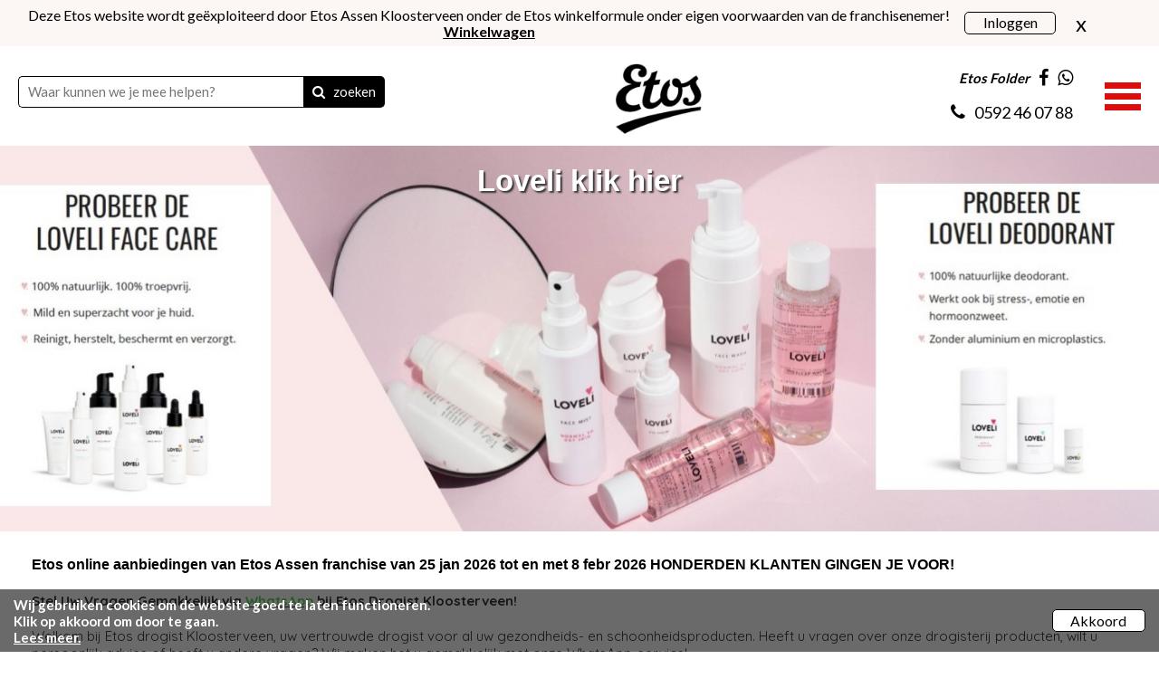

--- FILE ---
content_type: text/html; charset=UTF-8
request_url: https://www.etoskloosterveen.nl/
body_size: 22849
content:
<!doctype html>
<!--[if lt IE 7]>      <html class="no-js lt-ie9 lt-ie8 lt-ie7"> <![endif]-->
<!--[if IE 7]>         <html class="no-js lt-ie9 lt-ie8"> <![endif]-->
<!--[if IE 8]>         <html class="no-js lt-ie9"> <![endif]-->
<!--[if IE 9 ]>        <html class="no-js ie9"> <![endif]-->
<!--[if IE ]>        <html class="no-js ie"> <![endif]-->
<!--[if (gt IE 9)|!(IE)]><!--> <html class="no-js"> <!--<![endif]-->
<head>
  <!--

    www.etosdrogistonlineassen.nl
    Concept by Bedrijvenpresentatie Nederland BV (www.bedrijvenpresentatie.nl)
    Design by Juli Ontwerpburo (www.juliontwerpburo.nl)
    Webdevelopment by Accendis (www.accendis.nl)
  //-->

  <meta charset="utf-8">
  <meta name="viewport" content="user-scalable=no, width=device-width, initial-scale=1.0, maximum-scale=1.0" />

  <title>Etos Drogist Franchise Assen | Online Etos Webwinkel</title>
  <meta name="description" content="Etos Drogist Assen Franchise | Online Webwinkel Etos. Bij onze Etos webshop vind u alle webshop aanbiedingen met Etos webshop a-merken. Bij de Etos winkels kun je naar hartelust winkelen naar jouw producten wij voeren o.a de volgende merken: Nivea, Dove, Loreal, Mexx, Syoss, Rexona, Dolce Gabbana, John Frieda, Max Factor, Bruno Banani, Preference, Olia, Schwarzkopf, Poly Color, Palette, Taft,  Calvin Klein, Guess, Just Cavalli, Colorista, Rimmel, Olaz, Chopard, Botanicals, Davidoff, Diadermine, Elnett, Satin, Gilette, Wella, Axe, Listerine, Biobim, Garnier, Clearasil, Skinactive, Fructis, Dove, Difrax, Labello, Drynites, Balneum, Vsm, Parodontax, Aquafresh, Naif, Strepsil, Lucovitaal, Andrelon, Otrivin, Prodent, Zendium, O7, Nutrilon,  Hero, Batiste, Sally Hansen, Avent, Pampers, Weleda, Zwitsal, Brut's Bees, Advil, Therme Skincare, Loving Blends, Bull Dog, Biodermal, B B cream, XL-S Medical, Yokebe, Modifast, Fitshape, Sanex, Oral-B, Durex, Weight Care, Davitamon, Bional, Dagravit, Aussie, Vsm Kind, RoC, Optimax, Vaseline, Swisse, Kneipp, Niquitin, G.U.M, A.Vogel, Olvarit, Bambix, Ella's Kitchen, Nicorette, Inoli Baby, Roter, Nivea, De Etos Webshop Online waar je de producten via onze webwinkel kunt bestellen / kopen en ook gelijk afrekenen via Ideal" />
  <meta name="keywords" content="" />

  <meta name="Revisit-After" content="5 day" />
  <meta name="Robots" content="index, follow" />


  <meta name="google-site-verification" content="auJonbo3Ih6PuQU4p-DzHL40Y5CYMhSAVisAYd4rnIs" />
<meta name="google-site-verification" content="ShxWO03u5lg1QnhYN0nhdlDJDslMXLchG14PIcAf1UI" />

  <!-- site CSS-->
  <link rel="stylesheet" href="/css/style.css?1764241195">


  <!-- Modernizr -->
  <script src="/js/vendor/modernizr-2.8.3-respond-1.4.2.min.js"></script>

  <!-- jQuery -->
  <script src="//ajax.googleapis.com/ajax/libs/jquery/1.11.2/jquery.min.js"></script>
  <script>window.jQuery || document.write('<script src="/js/vendor/jquery-1.11.2.min.js"><\/script>')</script>

    <link rel="icon" href="/data/favicon/1_schermafbeelding-2020-01-28-om-18-39-46_32x32.png" sizes="32x32">
    <link rel="icon" href="/data/favicon/1_schermafbeelding-2020-01-28-om-18-39-46_128x128.png" sizes="128x128">
    <link rel="icon" href="/data/favicon/1_schermafbeelding-2020-01-28-om-18-39-46_152×152.png" sizes="152×152">
    <link rel="icon" href="/data/favicon/1_schermafbeelding-2020-01-28-om-18-39-46_167x167.png" sizes="167x167">
    <link rel="icon" href="/data/favicon/1_schermafbeelding-2020-01-28-om-18-39-46_180x180.png" sizes="180x180">
    <link rel="icon" href="/data/favicon/1_schermafbeelding-2020-01-28-om-18-39-46_192x192.png" sizes="192x192">
    <link rel="icon" href="/data/favicon/1_schermafbeelding-2020-01-28-om-18-39-46_196x196.png" sizes="196x196">
  <!-- Android -->
  <link rel="shortcut icon" sizes="196x196" href="/data/favicon/1_schermafbeelding-2020-01-28-om-18-39-46_196x196.png">

  <!-- iOS -->
  <link rel="apple-touch-icon" href="/data/favicon/1_schermafbeelding-2020-01-28-om-18-39-46_152x152.png" sizes="152x152">
  <link rel="apple-touch-icon" href="/data/favicon/1_schermafbeelding-2020-01-28-om-18-39-46_167x167.png" sizes="167x167">
  <link rel="apple-touch-icon" href="/data/favicon/1_schermafbeelding-2020-01-28-om-18-39-46_180x180.png" sizes="180x180">


  <!-- Google Tag Manager -->
  <script>(function(w,d,s,l,i){w[l]=w[l]||[];w[l].push({'gtm.start': new Date().getTime(),event:'gtm.js'});var f=d.getElementsByTagName(s)[0],j=d.createElement(s),dl=l!='dataLayer'?'&l='+l:'';j.async=true;j.src='https://www.googletagmanager.com/gtm.js?id='+i+dl;f.parentNode.insertBefore(j,f);  })(window,document,'script','dataLayer','GTM-PGM9B759');</script>
  <!-- End Google Tag Manager -->

</head>
<body class="contentpage notificationbarfixed hasproductmanagement haswebshop headerformat-logocenter  headerbg-fullwidth footerbg-fullwidth">

  <div id="fb-root"></div>
  <script>(function(d, s, id) {
    var js, fjs = d.getElementsByTagName(s)[0];
    if (d.getElementById(id)) return;
    js = d.createElement(s); js.id = id;
    js.src = "//connect.facebook.net/nl_NL/sdk.js#xfbml=1&version=v2.0";
    fjs.parentNode.insertBefore(js, fjs);
  }(document, 'script', 'facebook-jssdk'));</script>

  <!-- Google Tag Manager (noscript) -->
  <noscript><iframe src="https://www.googletagmanager.com/ns.html?id=GTM-PGM9B759" height="0" width="0" style="display:none;visibility:hidden"></iframe></noscript>
  <!-- End Google Tag Manager -->

  <div id="wrap">
    <div id="main">

    <div id="alertbarcontainer" class="clearfix fixonscroll">
      <div id="alertbar" class="container clearfix">
        <div id="alertbartext">
          <div style="text-align: center;"><span style="font-size:16px;">Deze Etos website wordt ge&euml;xploiteerd door Etos Assen Kloosterveen onder de Etos winkelformule onder eigen voorwaarden van de franchisenemer! &nbsp;<strong><u><a href="/winkelwagen/"><span style="color:#000000;">Winkelwagen</span></a></u><span style="color:#000000;">&nbsp;</span></strong></span></div>        </div>
          <div id="alertbarbuttoncontainer">
          <a href="/inloggen/" class="button" id="alertbarbutton">Inloggen</a>
          <a href="#" id="closealertbar">x</a>
        </div>
        </div>
    </div>

      <header class="fixonscroll   phonemobile sociallinksmobile format-logocenter withsearchbar">
        <div class="container">

    
              <div id="logowrappermobile">
                      <div class="logocontainer">
               <a href="/" id="logo"><img src="/data/logo/1_etos_logo.png" alt="Home"></a>
              </div>
         </div>
          <div id="headerwrapper">
            <div class="headerrows headerrow1">
              <div class="headercols">
                <div class="headercolsinner">
                  <div class="headercol headercol1_1">
                                                         <div id="searchheader">
              <form name="searchformheader" id="searchformheader" action="/webshop/zoeken/">
                <div class="textboxcontainer">
                  <input type="text" name="search" id="searchformheader_search" value="" placeholder="Waar kunnen we je mee helpen?">
                </div>
                <button type="submit"><i class="fa fa-search"></i> <span>zoeken</span></button>
              </form>
            </div>
                      </div>
                  <div class="headercol" id="logowrapper">
                              <div class="logocontainer">
               <a href="/" id="logo"><img src="/data/logo/1_etos_logo.png" alt="Home"></a>
              </div>
                  </div>
                  <div class="headercol headercol1_2">
                    <div class="headerrows" id="contactheader">
                                    <div id="sociallinksheader">
                 <span>Etos Folder</span>

                        <a href="https://etosdrogistonline.nl/etos-folder/" target="_blank"><i class="fa fa-facebook"></i></a>
                                                                <a href="https://wa.me/31642938077" target="_blank"><i class="fa fa-whatsapp"></i></a>
        
              </div>
              <div id="phoneheader">
                         <a href="tel:0592460788"><i class="fa fa-phone"></i> <span>0592 46 07 88</span></a>
                      </div>
                    </div>
                  </div>
                </div>
                <div id="mobilemenucontainer"></div>
              </div>
              <div id="menuwrapper">
                            <nav id="mainmenu" class="withcart fullwidthsubmenu">
              <ul>
        
  <li class="submenu-cols-6  active  hassubmenu">
     <a href="/" >HOME</a>
<ul class="cols-3">
  <li class="  active  ">
     <a href="/" >HOMEPAGE</a>
</li>
  <li class="    ">
     <a href="/webshop/" >WEBSHOP</a>
</li>
  <li class="    ">
     <a href="/winkelwagen/" >WINKELWAGEN</a>
</li>
  <li class="    ">
     <a href="/aanbiedingen/" >AANBIEDINGEN</a>
</li>
  <li class="    ">
     <a href="https://etosdrogistonline.nl/etos-folder/" >Etos Folder</a>
</li>
  <li class="    ">
     <a href="/bezorgkosten-levertijd/" >Bezorgkosten/Levertijd</a>
</li>
  <li class="    ">
     <a href="/contact/" >Contact</a>
</li>
  <li class="    ">
     <a href="/webshop/hg-webshop/" >HG Producten</a>
</li>
  <li class="    ">
     <a href="/a-merken-drogisterij/" >Merken met een A</a>
</li>
  <li class="    ">
     <a href="/b-merken-drogisterij/" >Merken met een B</a>
</li>
  <li class="    ">
     <a href="/c-merken-drogisterij/" >Merken met een C</a>
</li>
  <li class="    ">
     <a href="/d-merken-drogisterij/" >Merken met een D</a>
</li>
  <li class="    ">
     <a href="/e-merken-drogisterij/" >Merken met een E</a>
</li>
  <li class="    ">
     <a href="/f-merken-drogisterij/" >Merken met een F</a>
</li>
  <li class="    ">
     <a href="/g-merken-drogisterij/" >Merken met een G</a>
</li>
  <li class="    ">
     <a href="/h-merken-drogisterij/" >Merken met een H</a>
</li>
  <li class="    ">
     <a href="/i-merken-drogisterij/" >Merken met een I</a>
</li>
  <li class="    ">
     <a href="/j-merken-drogisterij/" >Merken met een J</a>
</li>
  <li class="    ">
     <a href="/k-merken-drogisterij/" >Merken met een K</a>
</li>
  <li class="    ">
     <a href="/l-merken-drogisterij/" >Merken met een L</a>
</li>
  <li class="    ">
     <a href="/m-merken-drogisterij/" >Merken met een M</a>
</li>
  <li class="    ">
     <a href="/n-merken-drogisterij/" >Merken met een N</a>
</li>
  <li class="    ">
     <a href="/0-drogisterij-merken/" >Merken met een O</a>
</li>
  <li class="    ">
     <a href="/p-drogisterij-merken/" >Merken met een P</a>
</li>
  <li class="    ">
     <a href="/q-drogisterij-merken/" >Merken met een J</a>
</li>
  <li class="    ">
     <a href="/r-drogisterij-merken/" >Merken met een R</a>
</li>
  <li class="    ">
     <a href="/s-drogisterij-merken/" >Merken met een S</a>
</li>
  <li class="    ">
     <a href="/t-drogisterij-merken/" >Merken met een T</a>
</li>
  <li class="    ">
     <a href="/u-drogisterij-merken/" >Merken met een U</a>
</li>
  <li class="    ">
     <a href="/v-drogisterij-merken/" >Merken met een V</a>
</li>
  <li class="    ">
     <a href="/w-drogisterij-merken/" >Merken met een W</a>
</li>
  <li class="    ">
     <a href="/x-drogisterij-merken/" >Merken met een X</a>
</li>
  <li class="    ">
     <a href="/y-drogisterij-merken/" >Merken met een Y</a>
</li>
  <li class="    ">
     <a href="/z-drogisterij-merken/" >Merken met een Z</a>
</li>
  <li class="    ">
     <a href="/a-merken-drogisterij/" >MERKEN A-Z</a>
</li></ul></li>
  <li class="    ">
     <a href="/webshop/prentenboeken/" target="_blank">BOEKEN</a>
</li>
  <li class="submenu-cols-6    hassubmenu">
     <a href="/webshop/etos-producten-online/" >ETOS</a>
<ul class="cols-3">
  <li class="    ">
     <a href="/webshop/etos-producten-online/" >Etos Assortiment</a>
</li>
  <li class="    ">
     <a href="/webshop/etos-babyvoeding-webshop/" >Etos Baby/Peuter voeding</a>
</li>
  <li class="    ">
     <a href="/webshop/etos-webshop-dames-geuren/" >Etos Damesgeuren</a>
</li>
  <li class="    ">
     <a href="/webshop/etos-haarkleuringen/" >Etos haarkleuringen</a>
</li>
  <li class="    ">
     <a href="/webshop/etos-haarverzorging-webshop-online/" >Etos Haarverzorging</a>
</li>
  <li class="    ">
     <a href="/webshop/etos-huidverzorging-gezicht-lichaam/" >Lichaam/gezicht reiniging</a>
</li>
  <li class="    ">
     <a href="/webshop/etos-luiers-webshop/" >Etos Luiers/Doekjes</a>
</li>
  <li class="    ">
     <a href="/webshop/etos-webshop-make-up/" >Etos Make-up</a>
</li>
  <li class="    ">
     <a href="/webshop/etos-oog-make-up/" >Etos Oog Make-up</a>
</li>
  <li class="    ">
     <a href="/webshop/etos-sun-sprays-en-lotions/" >Etos Sun producten</a>
</li>
  <li class="    ">
     <a href="/webshop/etos-wondverzorging-webshop/" >Etos Wondverzorging</a>
</li>
  <li class="    ">
     <a href="/webshop/etos-pijnstillend/" >Etos Pijnstillend</a>
</li>
  <li class="    ">
     <a href="/webshop/etos-scheren-/-ontharen-webshop/" >Etos Scheren &amp; Ontharen</a>
</li>
  <li class="    ">
     <a href="/webshop/etos-vitaminen-webshop/" >Etos Spieren/Vitaminen</a>
</li>
  <li class="    ">
     <a href="/webshop/etos-zeep-webshop/" >Etos Zeep assortiment</a>
</li>
  <li class="    ">
     <a href="/webshop/etos-producten-online/" >Eigen Merk overzicht</a>
</li>
  <li class="    ">
     <a href="/webshop/etos-baby-verzorging-webshop/" >Baby/peuter verzorging</a>
</li>
  <li class="    ">
     <a href="/webshop/etos-bad-en-douche-webshop-online/" >Etos Bad &amp; Douche</a>
</li>
  <li class="    ">
     <a href="/webshop/etos-dameshygiene-online-webshop/" >Etos Dameshygiene</a>
</li>
  <li class="    ">
     <a href="/webshop/etos-heren-geuren-webshop/" >Etos Heren geuren</a>
</li>
  <li class="    ">
     <a href="/webshop/etos-huishoudelijke-producten-webshop/" >Huishoudelijke producten</a>
</li>
  <li class="    ">
     <a href="/webshop/etos-huidverzorging-gezicht-lichaam/" >Etos Huid/lichaam/Gezicht</a>
</li>
  <li class="    ">
     <a href="/webshop/etos-huidverzorging-gezicht-lichaam/" >Etos huid verzorging</a>
</li>
  <li class="    ">
     <a href="/webshop/ethos-oog-en-oor-webshop/" >Etos Oog &amp; Oor</a>
</li>
  <li class="    ">
     <a href="/webshop/etos-mondverzorging-webshop/" >Etos Mondverzorging</a>
</li>
  <li class="    ">
     <a href="/webshop/etos-nagelverzorging-webshop/" >Etos Nagelverzorging</a>
</li>
  <li class="    ">
     <a href="/webshop/etos-vitaminen-webshop/" >Etos Supplementen</a>
</li>
  <li class="    ">
     <a href="/webshop/etos-merk-producten/" >Alle Etos producten</a>
</li>
  <li class="    ">
     <a href="/webshop/etos-vitaminen/" >Etos VITAMINEN</a>
</li>
  <li class="    ">
     <a href="/webshop/" >Producten A-Z</a>
</li></ul></li>
  <li class="submenu-cols-7    hassubmenu">
     <a href="/aanbiedingen/" >AANBIEDING</a>
<ul class="cols-3">
  <li class="    ">
     <a href="/aanbiedingen/" >Aanbiedingen overzicht</a>
</li>
  <li class="    ">
     <a href="/webshop/andrelon-haar-verzorgings-producten-online-kopen/" >Andrelon</a>
</li>
  <li class="    ">
     <a href="/webshop/biodermal/" >Biodermal</a>
</li>
  <li class="    ">
     <a href="/webshop/geschenksets-cadeausets/" >Cadeausets</a>
</li>
  <li class="    ">
     <a href="/webshop/dove/" >Dove</a>
</li>
  <li class="    ">
     <a href="/webshop/uiterlijke---verzorging---deodorant/" >Deodorant</a>
</li>
  <li class="    ">
     <a href="/webshop/garnier-loving-blends/" >Garnier</a>
</li>
  <li class="    ">
     <a href="/webshop/etos-top-5-lekkerste-geuren/" >Geuren ( TOP 5 )</a>
</li>
  <li class="    ">
     <a href="/webshop/gillette/" >Gillette</a>
</li>
  <li class="    ">
     <a href="/webshop/loreal-huidverzorging-online-bestellen-webshop/" >Gezichtsverzorging</a>
</li>
  <li class="    ">
     <a href="/webshop/webshop-haarkleuren-online-bestellen-haarkleuring/" >Haarkleuringen</a>
</li>
  <li class="    ">
     <a href="/webshop/handen-benen-voeten-webshop-online/" >Handen/benen/voeten</a>
</li>
  <li class="    ">
     <a href="/webshop/kneipp/" >Kneipp</a>
</li>
  <li class="    ">
     <a href="/webshop/lucovitaal/" >Lucovitaal</a>
</li>
  <li class="    ">
     <a href="/webshop/loreal/" >L'oreal</a>
</li>
  <li class="    ">
     <a href="/webshop/modifast/" >Modifast</a>
</li>
  <li class="    ">
     <a href="/webshop/mondverzorging-online-kopen-webshop/" >Mondverzorging</a>
</li>
  <li class="    ">
     <a href="/webshop/uiterlijk-verzorging-make-up/" >Make-Up</a>
</li>
  <li class="    ">
     <a href="/webshop/nivea-online-kopen/" >NIVEA</a>
</li>
  <li class="    ">
     <a href="/webshop/etos-parfum-aanbiedingen-dames-heren-geuren/" >Parfum</a>
</li>
  <li class="    ">
     <a href="/webshop/roc-pro-fessional/" >RoC</a>
</li>
  <li class="    ">
     <a href="https://etosdrogistonline.nl/webshop/zoeken/?search=vitamine" >Vitaminen</a>
</li>
  <li class="    ">
     <a href="/webshop/zarqa-webshop/" >Zarqa</a>
</li>
  <li class="    ">
     <a href="/etos-zonnebrand-aanbiedingen-sun-etos/" >Zonnebrand</a>
</li>
  <li class="    ">
     <a href="/etos-folder/" >Meer aanbiedingen &gt;</a>
</li>
  <li class="    ">
     <a href="/etos-zonnebrand-aanbiedingen-sun-etos/" >SUN</a>
</li>
  <li class="    ">
     <a href="/etos-zonnebrand-aanbiedingen-sun-etos/" >Zonnebrand</a>
</li>
  <li class="    ">
     <a href="/webshop/ambre-solaire/" >Ambre Solaire</a>
</li>
  <li class="    ">
     <a href="/webshop/australian-gold-zonnebrand/" >Australian Gold</a>
</li>
  <li class="    ">
     <a href="/webshop/biodermal-zonnebrandcreme/" >Biodermal</a>
</li>
  <li class="    ">
     <a href="/webshop/byron-bay-sunny-days/" >Byron Bay</a>
</li>
  <li class="    ">
     <a href="/webshop/leenarts-webshop/" >Drs Leenarts</a>
</li>
  <li class="    ">
     <a href="/webshop/derma-eco/" >Derma Eco</a>
</li>
  <li class="    ">
     <a href="/webshop/etos-sun-sprays-en-lotions/" >Etos</a>
</li>
  <li class="    ">
     <a href="/webshop/ambre-solaire/" >Garnier</a>
</li>
  <li class="    ">
     <a href="/webshop/grahams-webshop/" >Grahams</a>
</li>
  <li class="    ">
     <a href="/webshop/jil-sander/" >Jil Sander</a>
</li>
  <li class="    ">
     <a href="/webshop/labello/" >Labello</a>
</li>
  <li class="    ">
     <a href="/webshop/lavidal-zonnebrand/" >Ladival</a>
</li>
  <li class="    ">
     <a href="/webshop/louis-widmer-sun/" >Louis Widmer</a>
</li>
  <li class="    ">
     <a href="/webshop/lucovitaal-zonneallergie-spray-f30-200ml/" >Lucovitaal</a>
</li>
  <li class="    ">
     <a href="/webshop/naif-webshop/" >Naïf</a>
</li>
  <li class="    ">
     <a href="/webshop/nivea-zonnebrandproducten/" >NIVEA</a>
</li>
  <li class="    ">
     <a href="/webshop/oh-lief-natural-sunscreen-body-spf30/" >Oh-Lief</a>
</li>
  <li class="    ">
     <a href="/webshop/p20-zonbescherming/" >P20</a>
</li>
  <li class="    ">
     <a href="/webshop/roc-pro-fessional/" >RoC</a>
</li>
  <li class="    ">
     <a href="/webshop/ultrasun-zonnebrand/" >Ultrasun</a>
</li>
  <li class="    ">
     <a href="/webshop/vision-webshop/" >Vision</a>
</li>
  <li class="    ">
     <a href="/webshop/weleda/" >Weleda</a>
</li>
  <li class="    ">
     <a href="https://etosdrogistonline.nl/webshop/in-de-zon/" >Meer merken &gt;</a>
</li></ul></li>
  <li class="submenu-cols-6   no-click hassubmenu">
     <a href="#" >BEAUTY</a>
<ul class="cols-1">
  <li class="    hassubmenu">
     <a href="/webshop/webshop-haarkleuren-online-bestellen-haarkleuring/" >HAARKLEURINGEN</a>
<ul class="cols-2">
  <li class="    ">
     <a href="/webshop/etos-haarkleuringen/" >Etos haarkleuringen</a>
</li>
  <li class="    ">
     <a href="/webshop/casting-webshop/" >L’Oréal Casting Crème</a>
</li>
  <li class="    ">
     <a href="/webshop/excellence-webshop/" >L’Oréal Excellence</a>
</li>
  <li class="    ">
     <a href="/webshop/preference-webshop-online-bestellen/" >L'Oréal Préférence</a>
</li>
  <li class="    ">
     <a href="/webshop/keratin-color-webshop/" >Keratin Color</a>
</li>
  <li class="    ">
     <a href="/webshop/nutrisse-webshop/" >Nutrisse ( Garnier )</a>
</li>
  <li class="    ">
     <a href="/webshop/olia/" >Olia</a>
</li>
  <li class="    ">
     <a href="/webshop/poly-palette-online-bestellen-webshop/" >Poly Palette</a>
</li>
  <li class="    ">
     <a href="/webshop/syoss-webshop-online-bestellen/" >Syoss</a>
</li>
  <li class="    ">
     <a href="/webshop/poly-color-haarverf-webshop/" >Poly Color</a>
</li>
  <li class="    ">
     <a href="/webshop/webshop-haarkleuren-online-bestellen-haarkleuring/" >Alle Merken</a>
</li></ul></li>
  <li class="    hassubmenu">
     <a href="/webshop/uiterlijke-verzorging-haarverzorging/" >HAARVERZORGING</a>
<ul class="cols-2">
  <li class="    ">
     <a href="/webshop/etos-haarverzorging-webshop-online/" >Etos</a>
</li>
  <li class="    ">
     <a href="/webshop/andrelon-haar-verzorgings-producten-online-kopen/" >Andrelon</a>
</li>
  <li class="    ">
     <a href="/webshop/alpecin-webshop/" >Alpecin</a>
</li>
  <li class="    ">
     <a href="/webshop/aussie/" >Aussie</a>
</li>
  <li class="    ">
     <a href="/webshop/batiste-webshop/" >Batiste</a>
</li>
  <li class="    ">
     <a href="/webshop/botanicals-webshop/" >Botanicals</a>
</li>
  <li class="    ">
     <a href="/webshop/dove/" >Dove</a>
</li>
  <li class="    ">
     <a href="/webshop/fructis/" >Fructis ( Garnier)</a>
</li>
  <li class="    ">
     <a href="/webshop/garnier-loving-blends/" >Garnier</a>
</li>
  <li class="    ">
     <a href="/webshop/guhl-webshop/" >Guhl</a>
</li>
  <li class="    ">
     <a href="/webshop/webshop-got2b/" >Got2b</a>
</li>
  <li class="    ">
     <a href="/webshop/gliss-kur-webshop/" >Gliss Kur</a>
</li>
  <li class="    ">
     <a href="/webshop/shampoo-online-bestellen/" >Alle merken</a>
</li></ul></li>
  <li class="    hassubmenu">
     <a href="/webshop/uiterlijk-verzorging-make-up/" >MAKE-UP</a>
<ul class="cols-2">
  <li class="    ">
     <a href="/webshop/etos-webshop-make-up/" >Etos Make-up</a>
</li>
  <li class="    ">
     <a href="/webshop/divage-make-up/" >Divage</a>
</li>
  <li class="    ">
     <a href="/webshop/loreal-l-oreal-make-up-online-bestellen/" >L'oreal</a>
</li>
  <li class="    ">
     <a href="/webshop/max-factor-online-kopen/" >Max Factor</a>
</li>
  <li class="    ">
     <a href="/webshop/maybelline-webshop/" >Maybelline</a>
</li>
  <li class="    ">
     <a href="/webshop/rimmel-london/" >Rimmel London</a>
</li>
  <li class="    ">
     <a href="/webshop/uiterlijk-verzorging-make-up/" >Alle merken</a>
</li></ul></li>
  <li class="    hassubmenu">
     <a href="/webshop/uiterlijke-verzorging-damesgeuren-herengeuren/" >PARFUM</a>
<ul class="cols-3">
  <li class="    ">
     <a href="/webshop/etos-webshop-dames-geuren/" >Etos Geuren</a>
</li>
  <li class="    ">
     <a href="/webshop/bruno-banani/" >Bruno Banani</a>
</li>
  <li class="    ">
     <a href="/webshop/calvin-klein/" >Calvin Klein</a>
</li>
  <li class="    ">
     <a href="/webshop/webshop-david-beckham/" >David Beckham</a>
</li>
  <li class="    ">
     <a href="/webshop/dolce-gabbana/" >Dolce &amp; Gabbana</a>
</li>
  <li class="    ">
     <a href="/webshop/guess-guess/" >Guess</a>
</li>
  <li class="    ">
     <a href="/webshop/gloria-vanderbilt-webshop/" >Gloria Vanderbilt</a>
</li>
  <li class="    ">
     <a href="/webshop/webshop-hugo-boss/" >Hugo Boss</a>
</li>
  <li class="    ">
     <a href="/webshop/lolita/" >Jean Paul Gaultier</a>
</li>
  <li class="    ">
     <a href="/webshop/joop-webshop/" >Joop</a>
</li>
  <li class="    ">
     <a href="/webshop/mexx/" >Mexx</a>
</li>
  <li class="    ">
     <a href="/webshop/paco-rabanne-webshop/" >Paco Rabanne</a>
</li>
  <li class="    ">
     <a href="/webshop/cartier-webshop/" >Tommy Hilfiger</a>
</li>
  <li class="    ">
     <a href="/webshop/van-gils-webshop/" >Van Gils for men</a>
</li>
  <li class="    ">
     <a href="/webshop/victoria-s-secret-webshop/" >Victoria's Secret</a>
</li>
  <li class="    ">
     <a href="/webshop/uiterlijke-verzorging-damesgeuren-herengeuren/" >Alle merken</a>
</li>
  <li class="    ">
     <a href="/webshop/etos-parfum-aanbiedingen-dames-heren-geuren/" >MEER ►</a>
</li></ul></li>
  <li class="    hassubmenu">
     <a href="/webshop/nagel-webshop/" >NAGEL VERZORGING</a>
<ul class="cols-3">
  <li class="    ">
     <a href="/webshop/etos-nagelverzorging-webshop/" >Etos</a>
</li>
  <li class="    ">
     <a href="/webshop/daktarin-webshop/" >Daktarin Nagellak</a>
</li>
  <li class="    ">
     <a href="/webshop/excilor-kalknagel-solution-3-3ml/" >Excilor Kalknagel</a>
</li>
  <li class="    ">
     <a href="/webshop/ex-ci-lor-ca-mou-fla-ge-duo-pack-2-stuks/" >Ex­ci­lor</a>
</li>
  <li class="    ">
     <a href="/webshop/herome-webshop/" >Herô­me</a>
</li>
  <li class="    ">
     <a href="/webshop/lucovitaal-huid-haar-nagels-30tb/" >Lucovitaal</a>
</li>
  <li class="    ">
     <a href="/webshop/uiterlijke-verzorging-maybelline-nagels/" >Maybelline</a>
</li>
  <li class="    ">
     <a href="/webshop/mycosan-webshop/" >Mycosan</a>
</li>
  <li class="    ">
     <a href="/webshop/nailner-webshop/" >Nailner</a>
</li>
  <li class="    ">
     <a href="/webshop/mycosan-webshop/" >Naloc Kalknagel</a>
</li>
  <li class="    ">
     <a href="/webshop/raylex-anti-nagelbijt-3-g/" >Ray­lex</a>
</li>
  <li class="    ">
     <a href="/webshop/seche-vite-dry-fast-top-coat-14-ml/" >Se­che Vi­te</a>
</li>
  <li class="    ">
     <a href="/webshop/wartner-webshop/" >Wartner</a>
</li>
  <li class="    ">
     <a href="/webshop/weleda-citrus-hand-en-nagel-creme-50ml/" >Weleda</a>
</li>
  <li class="    ">
     <a href="/webshop/nagel-webshop/" >Alle merken</a>
</li></ul></li></ul></li>
  <li class="submenu-cols-6   no-click hassubmenu">
     <a href="#" >VERZORGING</a>
<ul class="cols-2">
  <li class="    hassubmenu">
     <a href="/webshop/damesverband-tampons/" >DAMESHYGIENE</a>
<ul class="cols-2">
  <li class="    ">
     <a href="/webshop/etos-dameshygiene-online-webshop/" >Etos</a>
</li>
  <li class="    ">
     <a href="/webshop/always-webshop/" >Always</a>
</li>
  <li class="    ">
     <a href="/webshop/chilly-webshop/" >Chilly</a>
</li>
  <li class="    ">
     <a href="/webshop/zoeken/?search=cydonia" >Cydonia</a>
</li>
  <li class="    ">
     <a href="/webshop/lactacyd-webshop/" >Lactacyd</a>
</li>
  <li class="    ">
     <a href="/webshop/libresse-webshop/" >Libresse</a>
</li>
  <li class="    ">
     <a href="/webshop/multi-gyn-webshop/" >Multi-Gyn</a>
</li>
  <li class="    ">
     <a href="/webshop/o-b-tampons-webshop/" >O.B Tampons</a>
</li>
  <li class="    ">
     <a href="/webshop/sanature-webshop/" >Sanature</a>
</li>
  <li class="    ">
     <a href="/webshop/tampax-webshop/" >Tampax</a>
</li>
  <li class="    ">
     <a href="/webshop/tena-webshop/" >Tena</a>
</li>
  <li class="    ">
     <a href="/webshop/vagisil-intieme-tissues-on-the-go-10-stuks/" >Vagisil</a>
</li>
  <li class="    ">
     <a href="/webshop/yoni-webshop/" >Yoni | Kotex</a>
</li></ul></li>
  <li class="    hassubmenu">
     <a href="/webshop/uiterlijke-verzorging-bad-douche/" >BAD &amp; DOUCHE</a>
<ul class="cols-2">
  <li class="    ">
     <a href="/webshop/fa-webshop/" >Fa</a>
</li>
  <li class="    ">
     <a href="/webshop/kneipp-bad-en-douche/" >Kneipp</a>
</li>
  <li class="    ">
     <a href="/webshop/kneipp-douche-foam-kopen/" >Kneipp douche foam</a>
</li>
  <li class="    ">
     <a href="/webshop/palmers-webshop/" >Palmers</a>
</li>
  <li class="    ">
     <a href="/webshop/therme/" >Therme</a>
</li>
  <li class="    ">
     <a href="/webshop/treacle-moon-webshop/" >Tre­a­cle­moon</a>
</li>
  <li class="    ">
     <a href="/webshop/uiterlijke-verzorging-bad-douche/" >Alle merken</a>
</li></ul></li>
  <li class="    hassubmenu">
     <a href="/webshop/uiterlijke---verzorging---deodorant/" >DEODORANT</a>
<ul class="cols-3">
  <li class="    ">
     <a href="/webshop/uiterlijke---verzorging---deodorant/" >Alle Merken Deoderant</a>
</li>
  <li class="    ">
     <a href="/webshop/8-x-4-webshop/" >8 x 4</a>
</li>
  <li class="    ">
     <a href="/webshop/webshop-adidas/" >Adidas</a>
</li>
  <li class="    ">
     <a href="/webshop/axe-deodorant-aanbiedingen-deo/" >Axe</a>
</li>
  <li class="    ">
     <a href="/webshop/deoleen/" >Deoleen</a>
</li>
  <li class="    ">
     <a href="/webshop/dove-deodorant-aanbiedingen/" >Dove</a>
</li>
  <li class="    ">
     <a href="/webshop/fa-webshop/" >Fa</a>
</li>
  <li class="    ">
     <a href="/webshop/sanex-deodorant-aanbiedingen/" >Sanex</a>
</li>
  <li class="    ">
     <a href="/webshop/loreal-deo-webshop/" >L'Oré­al</a>
</li>
  <li class="    ">
     <a href="/webshop/louis-widmer-webshop/" >Louis Widmer</a>
</li>
  <li class="    ">
     <a href="/webshop/neutral-webshop/" >Neutral</a>
</li>
  <li class="    ">
     <a href="/webshop/online-bestellen-deodorant-nivea-anti-transpirant/" >Nivea</a>
</li>
  <li class="    ">
     <a href="/webshop/odorex-webshop/" >Odorex</a>
</li>
  <li class="    ">
     <a href="/webshop/old-spice-webshop/" >Old Spice</a>
</li>
  <li class="    ">
     <a href="/webshop/rexona/" >Rexona</a>
</li>
  <li class="    ">
     <a href="/webshop/neutral-webshop/" >Sebamed</a>
</li>
  <li class="    ">
     <a href="/webshop/salt-of-the-earth-webshop/" >Salt of the Earth</a>
</li>
  <li class="    ">
     <a href="/webshop/sanex-deodorant-aanbiedingen/" >Sanex</a>
</li>
  <li class="    ">
     <a href="/webshop/soft-gentle-webshop/" >Soft &amp; Gentle</a>
</li>
  <li class="    ">
     <a href="/webshop/therme-deodorant-aanbiedingen/" >Therme</a>
</li>
  <li class="    ">
     <a href="/webshop/vogue-cosmetics-webshop/" >Vogue</a>
</li>
  <li class="    ">
     <a href="/webshop/weleda-deodorant/" >Weleda</a>
</li>
  <li class="    ">
     <a href="/webshop/zarqa-webshop/" >Zarqa</a>
</li>
  <li class="    ">
     <a href="/webshop/uiterlijke---verzorging---deodorant/" >Overige</a>
</li></ul></li>
  <li class="    hassubmenu">
     <a href="/webshop/uiterlijke-verzorging-nivea-gezicht/" >GEZICHTSVERZORGING</a>
<ul class="cols-3">
  <li class="    ">
     <a href="/webshop/etos-huidverzorging-gezicht-lichaam/" >Etos</a>
</li>
  <li class="    ">
     <a href="/webshop/dagcremes-webshop-online-kopen/" >Dagcremes</a>
</li>
  <li class="    ">
     <a href="/webshop/nachtcremes-webshop/" >Nachtcremes</a>
</li>
  <li class="    ">
     <a href="/webshop/biodermal/" >Biodermal</a>
</li>
  <li class="    ">
     <a href="/webshop/bulldog-skincare/" >Bulldog Skincare</a>
</li>
  <li class="    ">
     <a href="/webshop/leenarts-webshop/" >Drs Leenarts</a>
</li>
  <li class="    ">
     <a href="/webshop/eucerin-atopicontr-facecr-ome-50ml/" >Eucerin Facecreme</a>
</li>
  <li class="    ">
     <a href="/webshop/skinactive-garnier/" >Garnier</a>
</li>
  <li class="    ">
     <a href="/webshop/hawkins-brimble-webshop/" >Hawkins</a>
</li>
  <li class="    ">
     <a href="/webshop/louis-widmer-webshop/" >Louis Widmer</a>
</li>
  <li class="    ">
     <a href="/webshop/loreal-huidverzorging-online-bestellen-webshop/" >L'Oréal</a>
</li>
  <li class="    ">
     <a href="/webshop/online-bestellen-nivea-gezichtsverzorging/" >Nivea</a>
</li>
  <li class="    ">
     <a href="/webshop/oenobiol-webshop/" >Oenobiol Paris</a>
</li>
  <li class="    ">
     <a href="/webshop/olaz-webshop/" >Olaz</a>
</li>
  <li class="    ">
     <a href="/webshop/zarqa-webshop/" >Zarqa</a>
</li>
  <li class="    ">
     <a href="/webshop/roc-pro-fessional/" >RoC</a>
</li>
  <li class="    ">
     <a href="/webshop/weleda-gezichtsverzorging/" >Weleda</a>
</li>
  <li class="    ">
     <a href="/webshop/gezondheid-vitamaines-zonnebrand-reizen/" >Zonnebrand</a>
</li>
  <li class="    ">
     <a href="/webshop/uiterlijke-verzorging-nivea-gezicht/" >Alle Merken</a>
</li></ul></li>
  <li class="    hassubmenu">
     <a href="/webshop/mondverzorging-online-kopen-webshop/" >MONDVERZORGING</a>
<ul class="cols-1">
  <li class="    ">
     <a href="/webshop/tandpasta/" >Tandpasta</a>
</li>
  <li class="    ">
     <a href="/webshop/tandenborstel/" >Tandenborstel</a>
</li>
  <li class="    ">
     <a href="/webshop/goedkope-oral-b-elektrische-tandenborstels/" >Elektrische tandenborstels</a>
</li>
  <li class="    ">
     <a href="/webshop/listerine/" >Mondwater</a>
</li></ul></li>
  <li class="    hassubmenu">
     <a href="/webshop/handen-benen-voeten-webshop-online/" >HAND | BEEN | VOET</a>
<ul class="cols-1">
  <li class="    hassubmenu">
     <a href="/webshop/handverzorging/" >HANDVERZORGING</a>
<ul class="cols-1">
  <li class="    ">
     <a href="/webshop/jean-lasschuit-badparels-webshop/" >Jean Las­schuit</a>
</li>
  <li class="    ">
     <a href="/webshop/swaab-webshop/" >Dr Swaab</a>
</li>
  <li class="    ">
     <a href="/webshop/handzeep-en-handreiniging/" >Handzeep en reiniging</a>
</li></ul></li>
  <li class="    hassubmenu">
     <a href="/webshop/beenverzorging/" >BEENVERZORGING</a>
<ul class="cols-1">
  <li class="    ">
     <a href="/webshop/beenverzorging/" >Neutral</a>
</li></ul></li>
  <li class="    hassubmenu">
     <a href="/webshop/voetverzorging/" >VOETVERZORGING</a>
<ul class="cols-3">
  <li class="    ">
     <a href="/webshop/etos-bad-en-douche-webshop-online/" >Etos producten</a>
</li>
  <li class="    ">
     <a href="/webshop/dermolin-webshop/" >Dermolin</a>
</li>
  <li class="    ">
     <a href="/webshop/zarqa-webshop/" >Zarqa</a>
</li>
  <li class="    ">
     <a href="/webshop/louis-widmer-webshop/" >Louis Widmer</a>
</li>
  <li class="    ">
     <a href="/webshop/palmolive-webshop/" >Badedas</a>
</li>
  <li class="    ">
     <a href="/webshop/balneum/" >Balneum</a>
</li>
  <li class="    ">
     <a href="/webshop/purol-webshop/" >Purol</a>
</li>
  <li class="    ">
     <a href="/webshop/daro-webshop/" >Daro</a>
</li>
  <li class="    ">
     <a href="/webshop/burt-s-bees/" >Burt's Bees</a>
</li>
  <li class="    ">
     <a href="/webshop/swaab-webshop/" >Dr Swaab</a>
</li>
  <li class="    ">
     <a href="/webshop/grahams-webshop/" >Grahams</a>
</li>
  <li class="    ">
     <a href="/webshop/colorista/" >Colorista</a>
</li>
  <li class="    ">
     <a href="/webshop/juhldal-webshop/" >Juhldal</a>
</li>
  <li class="    ">
     <a href="/webshop/poly-palette-online-bestellen-webshop/" >Poly Palette</a>
</li>
  <li class="    ">
     <a href="/webshop/dove/" >Dove</a>
</li></ul></li></ul></li>
  <li class="    hassubmenu">
     <a href="/webshop/uiterlijke-verzorging---bodycreme-/-gel/-lotion/" >BODYCREME | GEL | LOTION</a>
<ul class="cols-1">
  <li class="    ">
     <a href="/webshop/palmolive-webshop/" >Palmolive</a>
</li>
  <li class="    ">
     <a href="/webshop/inoli-baby-badolie-webshop/" >Inoli</a>
</li></ul></li></ul></li>
  <li class="submenu-cols-6   no-click hassubmenu">
     <a href="#" >GEZOND</a>
<ul class="cols-3">
  <li class="    ">
     <a href="/webshop/gezondheid-vitamines-griep-en-verkoudheid/" >Griep en Verkoudheid</a>
</li>
  <li class="    ">
     <a href="/webshop/gezondheid-vitamines-griep-en-verkoudheid/" >Alle Merken</a>
</li>
  <li class="    ">
     <a href="/webshop/aspirine-webshop/" >Aspirine/Aspro</a>
</li>
  <li class="    ">
     <a href="/webshop/bisolvon-webshop/" >Bisolvon</a>
</li>
  <li class="    ">
     <a href="/webshop/bronchostop-hoestdrank-webshop/" >Bronchostop</a>
</li>
  <li class="    ">
     <a href="/webshop/dampo-webshop/" >Dampo</a>
</li>
  <li class="    ">
     <a href="/webshop/daro-webshop/" >Daro</a>
</li>
  <li class="    ">
     <a href="/webshop/etos-pijnstillend/" >Etos</a>
</li>
  <li class="    ">
     <a href="/webshop/finimal-webshop/" >Finimal</a>
</li>
  <li class="    ">
     <a href="/webshop/isla-webshop/" >Isla</a>
</li>
  <li class="    ">
     <a href="/webshop/panadol-webshop/" >Luuf-panadol</a>
</li>
  <li class="    ">
     <a href="/webshop/mucoangin-webshop/" >Mucoangin / sinaspril</a>
</li>
  <li class="    ">
     <a href="/webshop/otrivin/" >Otrivin</a>
</li>
  <li class="    ">
     <a href="/webshop/strepsils/" >Strepsils/Strep­fen</a>
</li>
  <li class="    ">
     <a href="/webshop/citrosan-webshop/" >Citrosan</a>
</li>
  <li class="    ">
     <a href="/webshop/mucoangin-webshop/" >Sinaspril</a>
</li>
  <li class="    ">
     <a href="/webshop/vsm-online-webshop/" >VSM</a>
</li>
  <li class="    ">
     <a href="/webshop/vicks-webshop/" >Vicks</a>
</li>
  <li class="    ">
     <a href="/webshop/weleda/" >Weleda</a>
</li>
  <li class="    ">
     <a href="/webshop/aleve-webshop/" >Aleve</a>
</li>
  <li class="    ">
     <a href="/webshop/excedrin-webshop/" >Healthypharm</a>
</li>
  <li class="    ">
     <a href="/webshop/prospan-webshop/" >Prospan/Rhinocaps</a>
</li>
  <li class="    ">
     <a href="/webshop/panadol-webshop/" >Panadol</a>
</li>
  <li class="    ">
     <a href="/webshop/natterman-webshop/" >Nat­ter­man</a>
</li>
  <li class="    ">
     <a href="/webshop/roter/" >Roter</a>
</li>
  <li class="    ">
     <a href="/webshop/voltaren/" >Voltaren/Witte Kruis</a>
</li>
  <li class="    ">
     <a href="/webshop/gezondheid-vitamines-griep-en-verkoudheid/" >Overige</a>
</li>
  <li class="    ">
     <a href="/webshop/aleve-webshop/" >Aleve</a>
</li>
  <li class="    ">
     <a href="/webshop/roter/" >Roter</a>
</li>
  <li class="    ">
     <a href="/webshop/rennie-webshop/" >RENNIE | Tra­chi­tol</a>
</li>
  <li class="    ">
     <a href="/webshop/new-care-neus-spray/" >New Care Neus spray</a>
</li>
  <li class="    ">
     <a href="/webshop/new-care-mond-keel-spray/" >New Care M &amp; K spray</a>
</li>
  <li class="    ">
     <a href="/webshop/a-vogel/" >A.Vogel</a>
</li>
  <li class="    ">
     <a href="/webshop/advil-webshop/" >Advil</a>
</li>
  <li class="    ">
     <a href="/webshop/citrosan-webshop/" >Citrosan</a>
</li>
  <li class="    ">
     <a href="/webshop/davitamon/" >Davitamon</a>
</li>
  <li class="    ">
     <a href="/webshop/excedrin-webshop/" >Healthypharm</a>
</li>
  <li class="    ">
     <a href="/webshop/fluimucil-webshop/" >Fluimucil</a>
</li>
  <li class="    ">
     <a href="/webshop/gezondheid---vitamines-pijnstillend/" >Pijnstillende producten</a>
</li>
  <li class="    ">
     <a href="/webshop/care-plus-webshop/" >Care Plus</a>
</li>
  <li class="    ">
     <a href="/webshop/detoxner-webshop/" >Dulcosoft</a>
</li>
  <li class="    ">
     <a href="/webshop/daro-webshop/" >Daro</a>
</li>
  <li class="    ">
     <a href="/webshop/dampo-webshop/" >Dampo</a>
</li>
  <li class="    ">
     <a href="/webshop/etos-pijnstillend/" >Etos</a>
</li>
  <li class="    ">
     <a href="/webshop/gaviscon-webshop/" >Gaviscon</a>
</li>
  <li class="    ">
     <a href="/webshop/heltiq-webshop/" >Heltiq</a>
</li>
  <li class="    ">
     <a href="/webshop/nurofen-webshop/" >Nurofen</a>
</li>
  <li class="    ">
     <a href="/webshop/natural-people-webshop/" >Naturel People</a>
</li>
  <li class="    ">
     <a href="/webshop/a-vogel/" >A.Vogel</a>
</li>
  <li class="    ">
     <a href="/webshop/isla-webshop/" >Isla</a>
</li>
  <li class="    ">
     <a href="/webshop/physiomer-webshop/" >Physiomer</a>
</li>
  <li class="    ">
     <a href="/webshop/strepsils/" >Strepsils</a>
</li>
  <li class="    ">
     <a href="/webshop/strepsils/" >Strepfen</a>
</li>
  <li class="    ">
     <a href="/webshop/voltaren/" >Voltaren</a>
</li>
  <li class="    ">
     <a href="/webshop/vicks-webshop/" >Vicks</a>
</li>
  <li class="    ">
     <a href="/webshop/vsm-online-webshop/" >VSM</a>
</li>
  <li class="    ">
     <a href="/webshop/advil-webshop/" >Advil</a>
</li>
  <li class="    ">
     <a href="/webshop/swaab-webshop/" >Dr.Swaab</a>
</li>
  <li class="    ">
     <a href="/webshop/jaico-webshop/" >Jaico</a>
</li>
  <li class="    ">
     <a href="/webshop/jungle-formula-webshop/" >Jungle Formula</a>
</li>
  <li class="    ">
     <a href="/webshop/natterman-webshop/" >Natterman</a>
</li>
  <li class="    ">
     <a href="/webshop/otrivin/" >Otrivin</a>
</li>
  <li class="    ">
     <a href="/webshop/panadol-webshop/" >Panadol/Luuf</a>
</li>
  <li class="    ">
     <a href="/webshop/prospan-webshop/" >Prospan/ Rhinocaps</a>
</li>
  <li class="    ">
     <a href="/webshop/aleve-webshop/" >Aleve</a>
</li>
  <li class="    ">
     <a href="/webshop/fluimucil-webshop/" >Fluimucil</a>
</li>
  <li class="    ">
     <a href="/webshop/finimal-webshop/" >Finimal</a>
</li>
  <li class="    ">
     <a href="/webshop/nurofen-webshop/" >Nurofen</a>
</li>
  <li class="    ">
     <a href="/webshop/sperti-webshop/" >Spertie</a>
</li>
  <li class="    ">
     <a href="/webshop/portie-webshop/" >Wortie</a>
</li>
  <li class="    ">
     <a href="/webshop/aspirine-webshop/" >Aspirine / Aspro</a>
</li>
  <li class="    ">
     <a href="/webshop/mucoangin-webshop/" >Sinaspril</a>
</li>
  <li class="    ">
     <a href="/webshop/prioderm-webshop/" >Prioderm</a>
</li>
  <li class="    ">
     <a href="/webshop/prevalin-webshop/" >Prevalin</a>
</li>
  <li class="    ">
     <a href="/webshop/roter/" >Roter</a>
</li>
  <li class="    ">
     <a href="/webshop/tantum-webshop/" >Tantum</a>
</li>
  <li class="    ">
     <a href="/webshop/aleve-webshop/" >Antigrippine</a>
</li>
  <li class="    ">
     <a href="/webshop/excedrin-webshop/" >Healthypharm</a>
</li>
  <li class="    ">
     <a href="/webshop/therapearl-webshop/" >Therapearl/Toco Tholin</a>
</li>
  <li class="    ">
     <a href="/webshop/rennie-webshop/" >Rennie / Trachitol</a>
</li>
  <li class="    ">
     <a href="/webshop/bisolvon-webshop/" >Bisolvon</a>
</li>
  <li class="    ">
     <a href="/webshop/biofreeze-webshop/" >Biofreeze</a>
</li>
  <li class="    ">
     <a href="/webshop/perskindol-webshop/" >Perskindol/Midalgan</a>
</li>
  <li class="    ">
     <a href="/webshop/tiger-balm-webshop/" >Tiger Balm</a>
</li>
  <li class="    ">
     <a href="/webshop/bronchostop-hoestdrank-webshop/" >Bronchostop</a>
</li>
  <li class="    ">
     <a href="/webshop/gezondheid---vitamines-pijnstillend/" >Overige</a>
</li>
  <li class="    ">
     <a href="/webshop/gezondheid-vitamines-vitaminen-mineralen/" >VITAMINEN &amp; MINERALEN</a>
</li>
  <li class="    ">
     <a href="/webshop/gezondheid-vitamines-vitaminen-mineralen/" >Alle merken</a>
</li>
  <li class="    ">
     <a href="/webshop/bioactive-webshop/" >Bio Vitamine</a>
</li>
  <li class="    ">
     <a href="/webshop/centrum-vitamints-webshop/" >Centrum Vitaminen</a>
</li>
  <li class="    ">
     <a href="/webshop/etos-vitaminen-webshop/" >Etos Vitaminen</a>
</li>
  <li class="    ">
     <a href="/webshop/floradix-webshop/" >Floradix-Phital</a>
</li>
  <li class="    ">
     <a href="/webshop/isla-webshop/" >Isla</a>
</li>
  <li class="    ">
     <a href="/webshop/supradyn-webshop/" >Supradyn</a>
</li>
  <li class="    ">
     <a href="/webshop/ymea-webshop/" >Ymea</a>
</li>
  <li class="    ">
     <a href="/webshop/zantac-webshop/" >Zantac</a>
</li>
  <li class="    ">
     <a href="/webshop/arkopharma-/-arkocaps-webshop/" >Arkocaps</a>
</li>
  <li class="    ">
     <a href="/webshop/disney-cars-multivitamines-gummies-60-stuks/" >Dis­ney Cars</a>
</li>
  <li class="    ">
     <a href="/webshop/metagenics-curcudyn-tabletten/" >Meta­ge­nics Cur­cu­dyn</a>
</li>
  <li class="    ">
     <a href="/webshop/roter/" >Roter</a>
</li>
  <li class="    ">
     <a href="/webshop/vsm-online-webshop/" >VSM</a>
</li>
  <li class="    ">
     <a href="/webshop/zinolium-webshop/" >Zinolium-Zovirax</a>
</li>
  <li class="    ">
     <a href="/webshop/a-vogel/" >A.Vogel</a>
</li>
  <li class="    ">
     <a href="/webshop/bioactive-webshop/" >Bio­Ac­ti­ve</a>
</li>
  <li class="    ">
     <a href="/webshop/floradix-webshop/" >Floradix</a>
</li>
  <li class="    ">
     <a href="/webshop/leefvitaal-prosta-totaal-45-stuks/" >Leef­vi­taal Prosta</a>
</li>
  <li class="    ">
     <a href="/webshop/orthica-online-bestellen/" >Orthica</a>
</li>
  <li class="    ">
     <a href="/webshop/wapiti-webshop/" >Wapiti/ Orthica</a>
</li>
  <li class="    ">
     <a href="/webshop/vedax-silidyn-sicicium-25-ml/" >Ve­dax Si­li­dyn</a>
</li>
  <li class="    ">
     <a href="/webshop/davitamon/" >Davitamon</a>
</li>
  <li class="    ">
     <a href="/webshop/bional/" >Bional</a>
</li>
  <li class="    ">
     <a href="/webshop/dagravit/" >Dagravit</a>
</li>
  <li class="    ">
     <a href="/webshop/natural-people-webshop/" >Natural People</a>
</li>
  <li class="    ">
     <a href="/webshop/floradix-webshop/" >Floradix</a>
</li>
  <li class="    ">
     <a href="/webshop/wapiti-webshop/" >Wapiti- Orthica</a>
</li>
  <li class="    ">
     <a href="/webshop/dampo-webshop/" >Dampo</a>
</li>
  <li class="    ">
     <a href="/webshop/solgar-supplementen/" >Solgar Supplementen</a>
</li>
  <li class="    ">
     <a href="/webshop/solgar-supplementen/" >Solgar</a>
</li>
  <li class="    ">
     <a href="/webshop/lucovitaal/" >Lucovitaal</a>
</li>
  <li class="    ">
     <a href="/webshop/optimax/" >Optimax</a>
</li>
  <li class="    ">
     <a href="/webshop/new-care-supplements-webshop/" >New Care Supplements</a>
</li>
  <li class="    ">
     <a href="/webshop/gezondheid---vitamines-aambeien/" >Aambeien</a>
</li>
  <li class="    ">
     <a href="/webshop/gezondheid-vitamines-aminozuren/" >Aminozuren</a>
</li>
  <li class="    ">
     <a href="/webshop/etherische-olien-aromatherapie/" >Aroma / Etherische Olie</a>
</li>
  <li class="    ">
     <a href="/webshop/gezondheid-vitamines-homeopathie-kruiden/" >Homeothapie &amp; Kruiden</a>
</li>
  <li class="    ">
     <a href="/webshop/gezondheid-vitamines-hooikoorts/" >Hooikoorts</a>
</li>
  <li class="    ">
     <a href="/webshop/oog-en-oor-webshop/" >Oog en Oor</a>
</li>
  <li class="    ">
     <a href="/webshop/gezondheid-vitamines-spieren-gewrichten/" >Spieren en gewrichten</a>
</li>
  <li class="    ">
     <a href="/webshop/solgar-supplementen/" >SOLGAR</a>
</li></ul></li>
  <li class="submenu-cols-6   no-click hassubmenu">
     <a href="#" >BABY</a>
<ul class="cols-3">
  <li class="    ">
     <a href="/webshop/moeder-en-kind-producten/" >Moeder &amp; Kind Producten</a>
</li>
  <li class="    ">
     <a href="/webshop/baby-en-peuter-verzorgende-producten-online-kopen/" >Verzorgende Producten</a>
</li>
  <li class="    ">
     <a href="/webshop/baby-en-peuter-verzorgende-producten-online-kopen/" >Alle Merken</a>
</li>
  <li class="    ">
     <a href="/webshop/bisolvon-webshop/" >Bisolvon</a>
</li>
  <li class="    ">
     <a href="/webshop/dampo-webshop/" >Dampo</a>
</li>
  <li class="    ">
     <a href="/webshop/daro-webshop/" >Daro</a>
</li>
  <li class="    ">
     <a href="/webshop/dagravit/" >Dagravit</a>
</li>
  <li class="    ">
     <a href="/webshop/dr-brown-s-fopspenen-webshop/" >Dr.Brown</a>
</li>
  <li class="    ">
     <a href="/webshop/bepanthen/" >Derma Eco</a>
</li>
  <li class="    ">
     <a href="/webshop/heltiq-webshop/" >Heltiq</a>
</li>
  <li class="    ">
     <a href="/webshop/isla-webshop/" >Isla</a>
</li>
  <li class="    ">
     <a href="/webshop/natterman-webshop/" >Natterman</a>
</li>
  <li class="    ">
     <a href="/webshop/nurofen-webshop/" >Nurofen</a>
</li>
  <li class="    ">
     <a href="/webshop/optimax/" >Optimax</a>
</li>
  <li class="    ">
     <a href="/webshop/oral-b-webshop/" >Oral-B</a>
</li>
  <li class="    ">
     <a href="/webshop/etos-baby-verzorging-webshop/" >Etos</a>
</li>
  <li class="    ">
     <a href="/webshop/a-vogel/" >A.Vogel</a>
</li>
  <li class="    ">
     <a href="/webshop/sudocrem-webshop/" >Aman Prana</a>
</li>
  <li class="    ">
     <a href="/webshop/zoeken/?search=Cucciolo" >Cucciolo</a>
</li>
  <li class="    ">
     <a href="/webshop/naty-nature-webshop/" >Douce Nature</a>
</li>
  <li class="    ">
     <a href="/webshop/gengigel-baby-15ml-online/" >Gengigel Baby</a>
</li>
  <li class="    ">
     <a href="/webshop/ice-power-kids-creme-60g/" >Ice Power Kids Creme</a>
</li>
  <li class="    ">
     <a href="/webshop/natusan-webshop/" >Natusan</a>
</li>
  <li class="    ">
     <a href="/webshop/petit-jolie-webshop/" >Petit &amp; Jolie</a>
</li>
  <li class="    ">
     <a href="/webshop/peauline-badolie-met-sojaolie-250ml/" >Peauline Badolie</a>
</li>
  <li class="    ">
     <a href="/webshop/neutral-webshop/" >Sebamed</a>
</li>
  <li class="    ">
     <a href="/webshop/strepsils/" >Strepsil</a>
</li>
  <li class="    ">
     <a href="/webshop/alphanova-baby-webshop/" >Alphanova</a>
</li>
  <li class="    ">
     <a href="/webshop/aromed-baby-bergolie-bio-20ml/" >Aromed Baby</a>
</li>
  <li class="    ">
     <a href="/webshop/after-bite-xtra-gel-20-ml/" >Af­ter Bi­te Xtra</a>
</li>
  <li class="    ">
     <a href="/webshop/inoli-baby-badolie-webshop/" >Bronpharma</a>
</li>
  <li class="    ">
     <a href="/webshop/fluimucil-webshop/" >Fluimucil</a>
</li>
  <li class="    ">
     <a href="/webshop/natusan-webshop/" >Natalis</a>
</li>
  <li class="    ">
     <a href="/webshop/natura-sanat-babyzalf-60ml/" >Natura Sanat</a>
</li>
  <li class="    ">
     <a href="/webshop/prioderm-webshop/" >Pri­o­derm</a>
</li>
  <li class="    ">
     <a href="/webshop/naif-webshop/" >Topfer</a>
</li>
  <li class="    ">
     <a href="/webshop/valdispert-webshop/" >Valdispert</a>
</li>
  <li class="    ">
     <a href="/webshop/zarqa-webshop/" >Zarqa</a>
</li>
  <li class="    ">
     <a href="/webshop/balneum/" >Balneum</a>
</li>
  <li class="    ">
     <a href="/webshop/audispray-junior-zachte-hygiene-voor-kinderen-25-ml/" >Au­di­s­pray Ju­ni­or</a>
</li>
  <li class="    ">
     <a href="/webshop/dentinox-druppels-suiker-vrij-9-ml/" >Den­ti­nox Drup­pels</a>
</li>
  <li class="    ">
     <a href="/webshop/jungle-formula-maximum-50--deet-anti-muggenroller/" >Jun­gle For­mu­la</a>
</li>
  <li class="    ">
     <a href="/webshop/kidsclin-coolmousse-voor-kinderen-met-water-pokken-100-ml/" >Kids­Clin Coo­l­mous­se</a>
</li>
  <li class="    ">
     <a href="/webshop/panadol-webshop/" >Luuf</a>
</li>
  <li class="    ">
     <a href="/webshop/medisana-luizenkam/" >Me­disa­na Lui­zen­kam</a>
</li>
  <li class="    ">
     <a href="/webshop/panadol-webshop/" >Panadol</a>
</li>
  <li class="    ">
     <a href="/webshop/robijn-geurbuiltjes-zwitsal-3-stuks/" >Ro­bijn Geur­buil­tjes</a>
</li>
  <li class="    ">
     <a href="/webshop/mucoangin-webshop/" >Sinaspril</a>
</li>
  <li class="    ">
     <a href="/webshop/bepanthen/" >Bepanthen</a>
</li>
  <li class="    ">
     <a href="/webshop/assy-luizen-kam/" >As­sy Lui­zen­kam</a>
</li>
  <li class="    ">
     <a href="/webshop/burt-s-bees/" >Burt's Bees</a>
</li>
  <li class="    ">
     <a href="/webshop/difrax/" >Difrax</a>
</li>
  <li class="    ">
     <a href="/webshop/inoli-baby-badolie-webshop/" >Inoli</a>
</li>
  <li class="    ">
     <a href="/webshop/naif-webshop/" >NAIF</a>
</li>
  <li class="    ">
     <a href="/webshop/sangenic-luier-verpakker-nappy-navul-cass/" >San­ge­nic</a>
</li>
  <li class="    ">
     <a href="/webshop/strepsils/" >Strepfen</a>
</li>
  <li class="    ">
     <a href="/webshop/xtluis-webshop/" >XT­Luis</a>
</li>
  <li class="    ">
     <a href="/webshop/nuby-webshop/" >Nuby</a>
</li>
  <li class="    ">
     <a href="/webshop/grahams-webshop/" >Grahams</a>
</li>
  <li class="    ">
     <a href="/webshop/dampo-webshop/" >Neobio</a>
</li>
  <li class="    ">
     <a href="/webshop/medela-webshop-online-bestellen/" >Lan­si­noh</a>
</li>
  <li class="    ">
     <a href="/webshop/kidsclin-waterpokkenschuim-100ml/" >Kidsclin</a>
</li>
  <li class="    ">
     <a href="/webshop/otalgan-swim-plugs/" >Otal­gan Swim plugs</a>
</li>
  <li class="    ">
     <a href="/webshop/traay-bee-honest-body-oil-baby-100ml/" >Traay Bee</a>
</li>
  <li class="    ">
     <a href="/webshop/neutral-webshop/" >Neutral</a>
</li>
  <li class="    ">
     <a href="/webshop/laves-colibiogen-kind-50ml/" >Laves Colibiogen</a>
</li>
  <li class="    ">
     <a href="/webshop/roter/" >Roter</a>
</li>
  <li class="    ">
     <a href="/webshop/sudocrem-webshop/" >Urtekram</a>
</li>
  <li class="    ">
     <a href="/webshop/vsm-online-webshop/" >VSM</a>
</li>
  <li class="    ">
     <a href="/webshop/sudocrem-webshop/" >Volatile</a>
</li>
  <li class="    ">
     <a href="/webshop/vicks-webshop/" >Vicks</a>
</li>
  <li class="    ">
     <a href="/webshop/otrivin/" >Otrivin</a>
</li>
  <li class="    ">
     <a href="/webshop/physiomer-webshop/" >Physiomer</a>
</li>
  <li class="    ">
     <a href="/webshop/sudocrem-webshop/" >Suducrem</a>
</li>
  <li class="    ">
     <a href="/webshop/sweetcare-webshop/" >Sweetcare</a>
</li>
  <li class="    ">
     <a href="/webshop/weleda/" >Weleda</a>
</li>
  <li class="    ">
     <a href="/webshop/zwitsal/" >Zwitsal</a>
</li>
  <li class="    ">
     <a href="/webshop/aanbieding-baby-voeding-peuter-voeding-online-kopen/" >BABY | PEUTER VOEDING</a>
</li>
  <li class="    ">
     <a href="/webshop/aanbieding-baby-voeding-peuter-voeding-online-kopen/" >Alle merken</a>
</li>
  <li class="    ">
     <a href="/webshop/ella-s-kitchen-webshop/" >Ella's Kitchen</a>
</li>
  <li class="    ">
     <a href="/webshop/kabrita-webshop/" >Enfamil</a>
</li>
  <li class="    ">
     <a href="/webshop/etos-babyvoeding-webshop/" >Etos</a>
</li>
  <li class="    ">
     <a href="/webshop/goodies-webshop/" >Goodies</a>
</li>
  <li class="    ">
     <a href="/webshop/goodies-webshop/" >Healthy People</a>
</li>
  <li class="    ">
     <a href="/webshop/kabrita-webshop/" >Kabrita</a>
</li>
  <li class="    ">
     <a href="/webshop/nannycare-webshop/" >Nannycare</a>
</li>
  <li class="    ">
     <a href="/webshop/kabrita-webshop/" >Neolac</a>
</li>
  <li class="    ">
     <a href="/webshop/biobim/" >Biobim</a>
</li>
  <li class="    ">
     <a href="/webshop/nannycare-webshop/" >Nutramigen</a>
</li>
  <li class="    ">
     <a href="/webshop/bambix-webshop/" >Bambix</a>
</li>
  <li class="    ">
     <a href="/webshop/babybio-webshop/" >BabyBio</a>
</li>
  <li class="    ">
     <a href="/webshop/hero-babyvoeding-webshop/" >Hero</a>
</li>
  <li class="    ">
     <a href="/webshop/nutrilon/" >Nutrilon</a>
</li>
  <li class="    ">
     <a href="/webshop/nestle-webshop/" >Nestle</a>
</li>
  <li class="    ">
     <a href="/webshop/olvarit/" >Olvarit</a>
</li>
  <li class="    ">
     <a href="/webshop/baby-peuter-luiers-doekjes-baby-peuter-luiers-doekjes/" >Baby / Luiers / Doekjes</a>
</li>
  <li class="    ">
     <a href="/webshop/baby-peuter-luiers-doekjes-baby-peuter-luiers-doekjes/" >Alle merken</a>
</li>
  <li class="    ">
     <a href="/webshop/imsevimse-zwemluiers-webshop/" >Imsevimse</a>
</li>
  <li class="    ">
     <a href="/webshop/bambo-luiers-webshop/" >Libero</a>
</li>
  <li class="    ">
     <a href="/webshop/muumi-luiers-webshop/" >Muumi</a>
</li>
  <li class="    ">
     <a href="/webshop/naty-nature-webshop/" >Naty Nature</a>
</li>
  <li class="    ">
     <a href="/webshop/naif-webshop/" >Naif</a>
</li>
  <li class="    ">
     <a href="/webshop/pampers/" >Pampers</a>
</li>
  <li class="    ">
     <a href="/webshop/zwitsal/" >Zwitsal</a>
</li>
  <li class="    ">
     <a href="/webshop/alphanova-baby-webshop/" >Alphanova</a>
</li>
  <li class="    ">
     <a href="/webshop/naty-nature-webshop/" >Douce Nature</a>
</li>
  <li class="    ">
     <a href="/webshop/hartmann-fixies-classic-baby-l-maxi-plus/" >Hartman Fixies</a>
</li>
  <li class="    ">
     <a href="/webshop/sweetcare-webshop/" >Sweetcare</a>
</li>
  <li class="    ">
     <a href="/webshop/sweetcare-webshop/" >Sweetcare Swimmies</a>
</li>
  <li class="    ">
     <a href="/webshop/wetties-webshop/" >Wetties</a>
</li>
  <li class="    ">
     <a href="/webshop/baby-peuter-luiers-doekjes-baby-peuter-luiers-doekjes/" >Overige</a>
</li>
  <li class="    ">
     <a href="/webshop/bambooty-basics-wasbare-luier-webshop/" >Bambooty Basics</a>
</li>
  <li class="    ">
     <a href="/webshop/bambo-luiers-webshop/" >Bambo</a>
</li>
  <li class="    ">
     <a href="/webshop/drynites/" >Huggies/ Drynites</a>
</li>
  <li class="    ">
     <a href="/webshop/bepanthen/" >Derma Eco</a>
</li>
  <li class="    ">
     <a href="/webshop/etos-luiers-webshop/" >Etos</a>
</li>
  <li class="    ">
     <a href="/webshop/baby-zelfzorg-peuter-zelfzorg-online-drogist/" >Baby / Peuter Zelfzorg</a>
</li>
  <li class="    ">
     <a href="/webshop/baby-zuigflessen-peuter-zuigflessen-baby-spenen/" >Zuig flessen en Spenen</a>
</li></ul></li>
  <li class="    hassubmenu">
     <a href="/webshop/gezondheid-vitamines-huidverzorging-/-lichamelijke-verzorging/" >HUID &amp; LICHAAM</a>
<ul class="cols-3">
  <li class="    ">
     <a href="/webshop/scheermesjes-webshop-scheren-webshop-ontharen/" >Alle Merken</a>
</li>
  <li class="    ">
     <a href="/webshop/balneum/" >Balneum</a>
</li>
  <li class="    ">
     <a href="/webshop/bulldog-skincare/" >Bulldog Skincare</a>
</li>
  <li class="    ">
     <a href="/webshop/bulldog-skincare/" >Bic</a>
</li>
  <li class="    ">
     <a href="/webshop/chilly-webshop/" >Chilly</a>
</li>
  <li class="    ">
     <a href="/webshop/etos-scheren-/-ontharen-webshop/" >Etos</a>
</li>
  <li class="    ">
     <a href="/webshop/gillette/" >Gillette</a>
</li>
  <li class="    ">
     <a href="/webshop/hawkins-brimble-webshop/" >Hawkins &amp; Brimble</a>
</li>
  <li class="    ">
     <a href="/webshop/jolen-creme-bleach-aloe-vera-30-ml-bodycreme/" >Jolen Creme</a>
</li>
  <li class="    ">
     <a href="/webshop/juhldal-webshop/" >Juhldal</a>
</li>
  <li class="    ">
     <a href="/webshop/lactacyd-webshop/" >Lactacyd</a>
</li>
  <li class="    ">
     <a href="/webshop/louis-widmer-webshop/" >Louis Widmer</a>
</li>
  <li class="    ">
     <a href="/webshop/neutral-webshop/" >Neutral</a>
</li>
  <li class="    ">
     <a href="/webshop/nivea-online-kopen/" >Nivea</a>
</li>
  <li class="    ">
     <a href="/webshop/oenobiol-webshop/" >Oenobiol</a>
</li>
  <li class="    ">
     <a href="/webshop/purol-webshop/" >Purol</a>
</li>
  <li class="    ">
     <a href="/webshop/parissa-webshop/" >Parissa</a>
</li>
  <li class="    ">
     <a href="/webshop/philips-webshop/" >Philips</a>
</li>
  <li class="    ">
     <a href="/webshop/vaseline/" >Vaseline</a>
</li>
  <li class="    ">
     <a href="/webshop/veet-webshop/" >Veet</a>
</li>
  <li class="    ">
     <a href="/webshop/vergulde-hand/" >Vergulde Hand</a>
</li>
  <li class="    ">
     <a href="/webshop/weleda/" >Weleda</a>
</li>
  <li class="    ">
     <a href="/webshop/weleda/" >Weleda</a>
</li>
  <li class="    ">
     <a href="/webshop/wilkinson-webshop/" >Wilkinson Sword</a>
</li>
  <li class="    ">
     <a href="/webshop/zarqa-webshop/" >Zarqa</a>
</li>
  <li class="    ">
     <a href="/webshop/dagcremes-webshop-online-kopen/" >Alle Dagcremes</a>
</li>
  <li class="    ">
     <a href="/webshop/uiterlijk-verzorging-zonnebrand-en-reizen/" >Zonnebrand Verzorging</a>
</li>
  <li class="    ">
     <a href="/webshop/uiterlijk-verzorging-wondverzorging/" >Pleister en Voetverzorging</a>
</li>
  <li class="    ">
     <a href="/webshop/uiterlijk-verzorging-insectenbeten/" >Insectenbeten</a>
</li>
  <li class="    ">
     <a href="/webshop/uiterlijk-verzorging-sport/" >Sport Verzorging</a>
</li></ul></li>
  <li class="    ">
     <a href="/contact/" >CONTACT</a>
</li>                <li id="mainmenuaccount">
                          <a href="/inloggen/">
                    <i class="fa fa-user"></i> Inloggen                  </a>
                        </li>
                <li id="mainmenucart" class="hassubmenu">
                  <a href="/winkelwagen/">
                    <i class="fa fa-shopping-cart"></i> 0 items                  </a>
                </li>

              </ul>
            </nav>
              </div>
            </div>
          </div>
            </div>
      </header>

      <div id="contentwrapper">

        <section id="maincontent" class="clearfix withslider ">

                <div id="slidercontainer" class="default photo">

                    <div class="container">
                <div class="flexslider">
                  <ul class="slides">
                          <li>
        
                                          <img src="/data/slides/508_lovel_slide.jpg" alt="" />
                                                            <div class="slidecaption vert-top hori-center">
                          <div class="slidecaptioninner">
                            <h3><a href="https://www.etosdrogistonlineassen.nl/webshop/loveli/"><span style="color:#ffffff;"><span style="font-family:Tahoma,Geneva,sans-serif;"><strong>Loveli klik hier</strong></span></span></a></h3>
                          </div>
                        </div>
                                      </li>

                                  <li>
        
                                          <img src="/data/slides/486_schermafbeelding-2023-10-23-om-16-52-19_slide.jpg" alt="" />
                                                            <div class="slidecaption vert-top hori-left">
                          <div class="slidecaptioninner">
                            <h5><a href="https://www.etosdrogistonlineassen.nl/webshop/davitamon/"><span style="color:#e74c3c;"><strong><u>SHOP&nbsp;50% KORTING</u></strong>&nbsp;►</span></a></h5>
                          </div>
                        </div>
                                      </li>

                                  <li>
        
                                          <img src="/data/slides/506_cur241918364-header-etos-v32_slide.jpg" alt="" />
                                                            <div class="slidecaption vert-bottom hori-right">
                          <div class="slidecaptioninner">
                            <h3><u><em><strong><a href="https://www.etosdrogistonlineassen.nl/webshop/zoeken/?search=Curacurls" target="_blank"><span style="color:#ffffff;">Shop Cura Curls</span></a></strong></em></u></h3>
                          </div>
                        </div>
                                      </li>

                                  <li>
        
                                          <img src="/data/slides/509_slider-peter_slide.jpg" alt="" />
                                                            <div class="slidecaption vert-bottom hori-right">
                          <div class="slidecaptioninner">
                            <h3><a href="https://www.etosdrogistonlineassen.nl/webshop/zoeken/?search=wasparfum" target="_blank"><span style="color:#ffffff;"><span style="font-family:Tahoma,Geneva,sans-serif;"><strong>Italiaanse wasparfum</strong></span></span></a></h3>
                          </div>
                        </div>
                                      </li>

                                  <li>
        
                                          <img src="/data/slides/512_schermafbeelding-2025-04-29-om-11-06-45_slide.jpg" alt="" />
                                                            <div class="slidecaption vert-top hori-left">
                          <div class="slidecaptioninner">
                            <h4><a href="https://www.etosdrogistonlineassen.nl/webshop/hylo-oogverzorging/" target="_blank"><strong><u><span style="color:#ffffff;">Bekijk producten</span></u></strong>&nbsp;<span style="color:#e74c3c;">►</span></a></h4>
                          </div>
                        </div>
                                      </li>

                                  <li>
        
                                          <img src="/data/slides/513_slider_slide.jpg" alt="" />
                                                        </li>

                                  <li>
        
                                          <img src="/data/slides/522_purepure_slide.jpg" alt="" />
                                                            <div class="slidecaption vert-bottom hori-right">
                          <div class="slidecaptioninner">
                            <p><span style="font-size:26px;"><a class="button" href="https://www.etosdrogistonlineassen.nl/webshop/zoeken/?search=purepure" target="_blank">Naar pagina</a></span></p>
                          </div>
                        </div>
                                      </li>

                                  <li>
        
                                          <img src="/data/slides/462_schermafbeelding-2021-02-15-om-02-45-49_slide.jpg" alt="" />
                                                            <div class="slidecaption vert-top hori-left">
                          <div class="slidecaptioninner">
                            <h3><strong><u><a href="https://www.etosdrogistonlineassen.nl/webshop/biodermal/"><span style="color:#ff0000;">SHOP NU</span></a></u>&nbsp;<span style="color:#ff0000;">►</span></strong></h3>
                          </div>
                        </div>
                                      </li>

                                  <li>
        
                                          <img src="/data/slides/507_cur241918364-header-etos-v52_slide.jpg" alt="" />
                                                            <div class="slidecaption vert-bottom hori-right">
                          <div class="slidecaptioninner">
                            <h4><u><em><strong><a href="https://www.etosdrogistonlineassen.nl/webshop/zoeken/?search=Curacurls" target="_blank"><span style="color:#ffffff;">Shop Cura Curls</span></a></strong></em></u></h4>
                          </div>
                        </div>
                                      </li>

                                  <li>
        
                                          <img src="/data/slides/521_beppy-softt-artikelen_slide.jpg" alt="" />
                                                            <div class="slidecaption vert-bottom hori-center">
                          <div class="slidecaptioninner">
                            <h4><a href="https://www.etosdrogistonlineassen.nl/webshop/beppy-soft-tampons/" target="_blank"><span style="color:#ffffff;"><strong><u>Beppy Soft &nbsp;assortiment</u></strong>&nbsp;►</span></a></h4>
                          </div>
                        </div>
                                      </li>

                                  <li>
        
                                          <img src="/data/slides/487_schermafbeelding-2023-03-29-om-01-17-49_slide.jpg" alt="" />
                                                        </li>

                                </ul>
                </div><!-- /.flexslider -->
              </div><!-- /.container -->


        
            </div><!-- /#slidercontainer -->

      
  
    
          <div id="maincontentinner" class="container">

        
            <div id="contentcontainer" class="nosidebar">

                    <section id="content" class="text">

  <style>

    #homepageblocks article {
      border-color: #cccccc !important;
    }

    #homepageblocks article, #homepageblocks article a {
      color: #000000;
    }

    #homepageblocks article a:hover {
      color: #f2094b;
    }


    #homepageblocks a.button {
      background: -moz-linear-gradient(top, #000000 0%,#000000 100%); /* FF3.6+ */
      background: -webkit-gradient(linear, left top, left bottom, color-stop(0%,#000000), color-stop(100%,#000000)); /* Chrome,Safari4+ */
      background: -webkit-linear-gradient(top,  #000000 0%, #000000 100%); /* Chrome10+,Safari5.1+ */
      background: -o-linear-gradient(top,  #000000 0%,#000000 100%); /* Opera 11.10+ */
      background: -ms-linear-gradient(top,  #000000 0%,#000000 100%); /* IE10+ */
      background: linear-gradient(to bottom,  #000000 0%,#000000); /* W3C */
      background-color: #000000 !important;
    }

    #homepageblocks a.button {
     color: #ffffff !important;
    }

    #homepageblocks a.button {
     border-color: #000000 !important;
    }

  .pagephotos.horizontal .imagecontainer h5, .pagephotos.vertical .imagecontainer h5 {

  
  </style>

  <div id="contentwrapper" class="">
    <div class="contentfull">

      <div class="pagetext">
        <h1 class="pagetitle">Etos online aanbiedingen van Etos Assen franchise van 25 jan 2026  tot en met 8 febr  2026  HONDERDEN KLANTEN GINGEN JE VOOR!</h1>
      </div>



      <div class="pagetext">
        <p><strong>Stel Uw Vragen Gemakkelijk via <u><a href="https://wa.me/31642938077" target="_blank"><span style="color:#33cc33;">WhatsApp</span></a></u> bij Etos Drogist Kloosterveen!</strong></p>

<p>Welkom bij Etos drogist Kloosterveen, uw vertrouwde drogist voor al uw gezondheids- en schoonheidsproducten. Heeft u vragen over onze drogisterij producten, wilt u persoonlijk advies of heeft u andere vragen? Wij maken het u gemakkelijk met onze WhatsApp-service!</p>

<p><strong>Waarom WhatsApp Gebruiken voor Advies bij Etos?</strong></p>

<ol>
	<li><strong>Snel en Gemakkelijk</strong>: Geen gedoe met lange wachttijden aan de telefoon. Stuur ons gewoon een bericht via WhatsApp en krijg snel antwoord op al uw vragen.</li>
	<li><strong>Persoonlijk Advies</strong>: Ons deskundige team staat klaar om u persoonlijk advies te geven over onze producten, van huidverzorging tot vitamines en supplementen.</li>
	<li><strong>Altijd Bereikbaar</strong>: Of u nu thuis bent, op het werk of onderweg, u kunt altijd en overal contact met ons opnemen via WhatsApp.</li>
</ol>
      </div>

  
    </div><!-- /.contentfull/.contentleft -->



    <div class="homepageblocksbottomcontainer">

    <div id="homepageblocks" class="cols-5"><div class="col row-3-1 row-2-1">
        <article data-blockid="1962" data-blocktype="pageblock" style="border-width: 2px">
          <div class="imagecontainer" style="">
                   <a href="/webshop/loveli/" target="_self"><img src="/data/pageblocks/1962_loveli-care-1612796308643-1_home.jpg" alt="Loveli producten"></a>
              </div>
          <div class="blockcontent">
                  <h2>
                      <a href="/webshop/loveli/" target="_self">Loveli producten</a>
                    </h2>
                        <div class="blocktext">
              <ul>
	<li><a href="/webshop/loveli/">Loveli gezichtsverzorging</a></li>
	<li><a href="/webshop/loveli/">Loveli Deo</a></li>
	<li><a href="/webshop/loveli/">Loveli Shampoo</a></li>
	<li><a href="/webshop/loveli/">Loveli baby</a></li>
	<li><a href="/webshop/loveli/">Loveli hand &amp; Body</a></li>
	<li><a href="/webshop/loveli/">Loveli zonbescherming</a></li>
</ul>
            </div>
                        </div><!-- /.blockcontent -->
        </article></div><!-- /.row --><div class="col row-3-1 row-2-1">
        <article data-blockid="2693" data-blocktype="pageblock" style="border-width: 2px">
          <div class="imagecontainer" style="">
                   <a href="https://www.etosdrogistonlineassen.nl/webshop/zoeken/?search=janzen" target="_blank"><img src="/data/pageblocks/2693_schermafbeelding-2024-10-25-om-09-40-13_home.jpg" alt="Janzen Gift Set / Cadeaupakket"></a>
              </div>
          <div class="blockcontent">
                  <h2>
                      <a href="https://www.etosdrogistonlineassen.nl/webshop/zoeken/?search=janzen" target="_blank">Janzen Gift Set / Cadeaupakket</a>
                    </h2>
                        <div class="blocktext">
              <a href="https://www.etosdrogistonlineassen.nl/webshop/zoeken/?search=janzen" target="_blank"><img alt="" src="/data/upload/images/Scherm%C2%ADafbeelding%202025-10-14%20om%2021.01.11.png" style="width: 250px; height: 239px;" /></a>            </div>
                        </div><!-- /.blockcontent -->
        </article></div><!-- /.row --><div class="col row-3-1 row-2-2">
        <article data-blockid="2694" data-blocktype="pageblock" style="border-width: 2px">
          <div class="imagecontainer" style="">
                   <a href="/webshop/geschenksets-cadeausets/" target="_self"><img src="/data/pageblocks/2694_schermafbeelding-2024-11-14-om-12-38-45_home.jpg" alt="Aanbiedingen cadeausets"></a>
              </div>
          <div class="blockcontent">
                  <h2>
                      <a href="/webshop/geschenksets-cadeausets/" target="_self">Aanbiedingen cadeausets</a>
                    </h2>
                        <div class="blocktext">
              <ul>
	<li><a href="/webshop/geschenksets-cadeausets/">Therme&nbsp;</a></li>
	<li><a href="/webshop/geschenksets-cadeausets/">Kneipp</a></li>
	<li><a href="/webshop/geschenksets-cadeausets/">Dove</a></li>
	<li><a href="/webshop/geschenksets-cadeausets/">Axe</a></li>
	<li><a href="/webshop/geschenksets-cadeausets/">La Rive</a></li>
	<li><a href="/webshop/geschenksets-cadeausets/">Nivea</a></li>
	<li><a href="/webshop/geschenksets-cadeausets/">Ted Sparks</a></li>
	<li><a href="/webshop/geschenksets-cadeausets/">Etos</a></li>
</ul>
            </div>
                        </div><!-- /.blockcontent -->
        </article></div><!-- /.row --><div class="col row-3-2 row-2-2">
        <article data-blockid="1963" data-blocktype="pageblock" style="border-width: 2px">
          <div class="imagecontainer" style="">
                   <a href="/webshop/rituals/" target="_self"><img src="/data/pageblocks/1963_prd-extra2-1046525-954x1192_home.jpg" alt="Rituals"></a>
              </div>
          <div class="blockcontent">
                  <h2>
                      <a href="/webshop/rituals/" target="_self">Rituals</a>
                    </h2>
                        <div class="blocktext">
              <ul>
	<li id="megamenu-mlid-2284"><strong><a href="/webshop/rituals/">Cadeausets Rituals</a></strong></li>
	<li><a href="/webshop/rituals-the-ritual-of-jing-trial-set/">RITUALS The Ritual of Jing - Trial Set</a></li>
	<li><a href="/webshop/rituals-rituals-homme-small-gift-set/">Rituals Rituals Homme - Small Gift Set</a></li>
	<li><a href="/webshop/rituals-the-ritual-of-ayurveda-medium-gift-set/">RITUALS The Ritual of Ayurveda - Medium Gift Set</a></li>
	<li><a href="/webshop/rituals-the-ritual-of-jing/">RITUALS The Ritual Of Jing</a></li>
	<li><a href="/webshop/rituals-rituals-homme-medium-gift-set/">Rituals RITUALS Homme - Medium Gift Set</a></li>
	<li><a href="/webshop/rituals-the-ritual-of-karma-medium-gift-set-575-ml/">RITUALS The Ritual of Karma - Medium Gift Set - 575 ml</a></li>
	<li><a href="/webshop/rituals-the-ritual-of-sakura-large-gift-set/">RITUALS The Ritual of Sakura - Large Gift Set</a></li>
	<li><a href="/webshop/rituals-the-ritual-of-sakura-medium-gift-set/">RITUALS The Ritual of Sakura - Medium Gift Set</a></li>
	<li><a href="/webshop/rituals-medium-gift-set/">RITUALS Medium Gift Set</a></li>
</ul>
            </div>
                        </div><!-- /.blockcontent -->
        </article></div><!-- /.row --><div class="col row-3-2 row-2-3">
        <article data-blockid="1934" data-blocktype="pageblock" style="border-width: 2px">
          <div class="imagecontainer" style="">
                   <a href="/webshop/afvallen-webshop-online-bestellen/" target="_self"><img src="/data/pageblocks/1934_young-woman-with-measuting-tape-weist-kitchen_home.jpg" alt="Afslank producten"></a>
              </div>
          <div class="blockcontent">
                  <h2>
                      <a href="/webshop/afvallen-webshop-online-bestellen/" target="_self">Afslank producten</a>
                    </h2>
                        <div class="blocktext">
              <ul>
	<li><a href="/webshop/maaltijdvervangers/">Slank/dieet maaltijdvervangers</a></li>
	<li><a href="/webshop/zoeken/?search=tussendoortje">Slank/dieet tussendoortje</a></li>
	<li><a href="/webshop/gezondheid-vitamines-voedingssupplementen/">Slank/dieet voedingssupplement</a></li>
	<li><a href="/webshop/slank-dieet-speciaal-voeding/">Slank/dieet speciaal voeding</a></li>
	<li><a href="/webshop/modifast/">Modifast</a></li>
	<li>&nbsp;<a href="/webshop/weight-care/">Weight Care</a></li>
</ul>
            </div>
                        </div><!-- /.blockcontent -->
        </article></div><!-- /.row --><div class="col row-3-2 row-2-3">
        <article data-blockid="1936" data-blocktype="pageblock" style="border-width: 2px">
          <div class="imagecontainer" style="">
                   <a href="/webshop/uiterlijke-verzorging-bad-douche/" target="_self"><img src="/data/pageblocks/1936_close-up-beautiful-woman-taking-bath_home.jpg" alt="Bad &amp; Douche"></a>
              </div>
          <div class="blockcontent">
                  <h2>
                      <a href="/webshop/uiterlijke-verzorging-bad-douche/" target="_self">Bad &amp; Douche</a>
                    </h2>
                        <div class="blocktext">
              <ul>
	<li><a href="/webshop/bodycreme-gel-lotion-2/">Bodycreme/Lotion</a></li>
	<li><a href="/webshop/sponzen-borstels/">Sponzen/borstels</a></li>
	<li><a href="/webshop/massage-2/">Massage</a></li>
	<li><a href="/webshop/uiterlijk-verzorging-lichaam-reiniging/">Lichaam reiniging</a></li>
	<li><a href="/webshop/zeep/">Zeep</a>&nbsp;</li>
</ul>
            </div>
                        </div><!-- /.blockcontent -->
        </article></div><!-- /.row --><div class="col row-3-3 row-2-4">
        <article data-blockid="1925" data-blocktype="pageblock" style="border-width: 2px">
          <div class="imagecontainer" style="">
                   <a href="/webshop/uiterlijke-verzorging-nivea-gezicht/" target="_self"><img src="/data/pageblocks/1925_portrait-woman-with-facial-mask-half-face_home.jpg" alt="Gezichtsverzorging"></a>
              </div>
          <div class="blockcontent">
                  <h2>
                      <a href="/webshop/uiterlijke-verzorging-nivea-gezicht/" target="_self">Gezichtsverzorging</a>
                    </h2>
                        <div class="blocktext">
              <ul>
	<li><a href="/webshop/uiterlijke-verzorging-nivea-gezichtsreiniging/">Reiniging</a></li>
	<li><a href="/webshop/uiterlijke-verzorging-nivea-gezicht/">Gezichtsverzorging</a></li>
	<li id="megamenu-mlid-2179"><a href="/webshop/dagcremes-webshop-online-kopen/">Dagverzorging</a></li>
	<li id="megamenu-mlid-2180"><a href="/webshop/nachtcremes-webshop/">Nachtverzorging</a></li>
	<li id="megamenu-mlid-2181"><a href="/webshop/dag-nachtverzorging/">Dag/nachtverzorgin</a>g</li>
	<li><a href="/webshop/etos-mascara-online-bestellen/">Etos Mascara</a></li>
</ul>
            </div>
                        </div><!-- /.blockcontent -->
        </article></div><!-- /.row --><div class="col row-3-3 row-2-4">
        <article data-blockid="1926" data-blocktype="pageblock" style="border-width: 2px">
          <div class="imagecontainer" style="">
                   <a href="/webshop/uiterlijke-verzorging-haarverzorging/" target="_self"><img src="/data/pageblocks/1926_close-up-portrait-young-pretty-woman-taking-shower_home.jpg" alt="Haarverzorging"></a>
              </div>
          <div class="blockcontent">
                  <h2>
                      <a href="/webshop/uiterlijke-verzorging-haarverzorging/" target="_self">Haarverzorging</a>
                    </h2>
                        <div class="blocktext">
              <ul>
	<li><a href="/webshop/styling/">Styling</a></li>
	<li><a href="/webshop/webshop-haarkleuren-online-bestellen-haarkleuring/">Haarkeuring aanbieding</a></li>
	<li id="megamenu-mlid-2190"><a href="/webshop/haarkleuring/">Haarkleuring</a></li>
	<li><a href="/webshop/zoeken/?search=haarverf">Haarverf&nbsp;</a></li>
	<li><a href="/webshop/shampoo-online-bestellen/">Shampoo</a></li>
	<li><a href="/webshop/conditioners/">Conditioners aanbieding</a></li>
</ul>
            </div>
                        </div><!-- /.blockcontent -->
        </article></div><!-- /.row --><div class="col row-3-3 row-2-5">
        <article data-blockid="1940" data-blocktype="pageblock" style="border-width: 2px">
          <div class="imagecontainer" style="">
                   <a href="/webshop/mondverzorging-online-kopen-webshop/" target="_self"><img src="/data/pageblocks/1940_young-woman-brushing-teeth-bathroom_home.jpg" alt="Mondverzorging"></a>
              </div>
          <div class="blockcontent">
                  <h2>
                      <a href="/webshop/mondverzorging-online-kopen-webshop/" target="_self">Mondverzorging</a>
                    </h2>
                        <div class="blocktext">
              <ul>
	<li><a href="/webshop/tandenborstel/">Tandenborstel</a></li>
	<li><a href="/webshop/goedkope-oral-b-elektrische-tandenborstels/">Elektrische tandenborstels</a></li>
	<li id="megamenu-mlid-2225"><a href="/webshop/tandpasta/">Tandpasta</a></li>
	<li id="megamenu-mlid-2226"><a href="/webshop/prothese/">Prothese</a></li>
	<li><a href="/webshop/mondverzorging-online-kopen-webshop/">Mondverzorging</a></li>
	<li id="megamenu-mlid-2227"><a href="/webshop/mondspoeling/">Mondspoeling</a></li>
	<li id="megamenu-mlid-2228"><a href="/webshop/mondhygiene/">Mondhygiene</a></li>
	<li id="megamenu-mlid-2229"><a href="/webshop/mondverzorging/">Overig mondverzorging</a></li>
</ul>
            </div>
                        </div><!-- /.blockcontent -->
        </article></div><!-- /.row --><div class="col row-3-4 row-2-5">
        <article data-blockid="1942" data-blocktype="pageblock" style="border-width: 2px">
          <div class="imagecontainer" style="">
                   <a href="/webshop/scheermesjes-webshop-scheren-webshop-ontharen/" target="_self"><img src="/data/pageblocks/1942_close-up-studio-portrait-brunette-woman-with-clean-skin-with-closed-eyes-isolated-white_home.jpg" alt="Ontharen"></a>
              </div>
          <div class="blockcontent">
                  <h2>
                      <a href="/webshop/scheermesjes-webshop-scheren-webshop-ontharen/" target="_self">Ontharen</a>
                    </h2>
                        <div class="blocktext">
              <ul>
	<li id="megamenu-mlid-2231"><a href="/webshop/scheerinstrumenten/">Scheerinstrumenten</a></li>
	<li><a href="/webshop/gillette-scheerapparaten-online-bestellen/">Gillette scheerapparaten</a></li>
	<li><a href="/webshop/scheerschuim/">Scheerschuim</a></li>
	<li><a href="/webshop/gillette-wegwerpmesjes/">Wegwerpmesjes</a></li>
	<li><a href="/webshop/scheren-ontharen-overige/">Scheren Onharen</a></li>
	<li id="megamenu-mlid-2232"><a href="/webshop/scheerschuim-gel-creme-2/">Scheerschuim/gel/creme</a></li>
	<li id="megamenu-mlid-2233"><a href="/webshop/ontharen/">Ontharen</a></li>
	<li id="megamenu-mlid-2235"><a href="/webshop/scheren-ontharen-overige-2/">Scheren/ontharen overige</a></li>
</ul>
            </div>
                        </div><!-- /.blockcontent -->
        </article></div><!-- /.row --><div class="col row-3-4 row-2-6">
        <article data-blockid="1928" data-blocktype="pageblock" style="border-width: 2px">
          <div class="imagecontainer" style="">
                   <a href="/webshop/handen-benen-voeten-webshop-online/" target="_self"><img src="/data/pageblocks/1928_young-beautiful-woman-long-shot_home.jpg" alt=" Handen, Benen en Voeten"></a>
              </div>
          <div class="blockcontent">
                  <h2>
                      <a href="/webshop/handen-benen-voeten-webshop-online/" target="_self"> Handen, Benen en Voeten</a>
                    </h2>
                        <div class="blocktext">
              <ul>
	<li id="megamenu-mlid-2193"><a href="/webshop/eelt-likdoorn/">Eelt/likdoorn</a></li>
	<li id="megamenu-mlid-2194"><a href="/webshop/voetverzorging/">Voetverzorging</a></li>
	<li id="megamenu-mlid-2195"><a href="/webshop/handverzorging/">Handverzorging</a></li>
	<li><a href="/webshop/nagel-webshop/">Nagelverzorging</a></li>
	<li><a href="/webshop/nepnagels-online-bestellen/">Nepnagels</a></li>
	<li id="megamenu-mlid-2196"><a href="/webshop/staalwaren-handen-voeten-benen/">Staalwaren handen/voeten/benen</a></li>
	<li id="megamenu-mlid-2197"><a href="/webshop/beenverzorging/">Beenverzorging</a></li>
	<li><a href="/webshop/handen-benen-voeten-webshop-online/">Handen, Benen, Voeten</a></li>
</ul>
            </div>
                        </div><!-- /.blockcontent -->
        </article></div><!-- /.row --><div class="col row-3-4 row-2-6">
        <article data-blockid="1941" data-blocktype="pageblock" style="border-width: 2px">
          <div class="imagecontainer" style="">
                   <a href="/webshop/nagel-webshop/" target="_self"><img src="/data/pageblocks/1941_female-hands-manicure-concept_home.jpg" alt="Nagelverzorging"></a>
              </div>
          <div class="blockcontent">
                  <h2>
                      <a href="/webshop/nagel-webshop/" target="_self">Nagelverzorging</a>
                    </h2>
                        <div class="blocktext">
              <ul>
	<li><a href="/webshop/eelt-likdoorn/">Eelt/likdoorn</a></li>
	<li id="megamenu-mlid-2195"><a href="/webshop/handverzorging/">Handverzorging</a></li>
	<li><strong><a href="/webshop/nagel-webshop/">Nagelverzorging</a></strong></li>
	<li><a href="/webshop/nepnagels-online-bestellen/">Nepnagels</a></li>
	<li id="megamenu-mlid-2196"><a href="/webshop/staalwaren-handen-voeten-benen/">Staalwaren handen/voeten/bene</a>n</li>
	<li><a href="/webshop/handen-benen-voeten-webshop-online/">Handen, Benen, Voeten</a></li>
	<li id="megamenu-mlid-2198"><a href="/webshop/overig-handen-voeten-benen-2/">Overig handen/voeten/benen</a></li>
</ul>
            </div>
                        </div><!-- /.blockcontent -->
        </article></div><!-- /.row --><div class="col row-3-5 row-2-7">
        <article data-blockid="1943" data-blocktype="pageblock" style="border-width: 2px">
          <div class="imagecontainer" style="">
                   <a href="/webshop/oogverzorging/" target="_self"><img src="/data/pageblocks/1943_side-view-bride-getting-makeup-done_home.jpg" alt="Oog producten"></a>
              </div>
          <div class="blockcontent">
                  <h2>
                      <a href="/webshop/oogverzorging/" target="_self">Oog producten</a>
                    </h2>
                        <div class="blocktext">
              <ul>
	<li><a href="/webshop/ogen/">Ogen</a></li>
	<li><a href="/webshop/oogverzorging/">Oogverzorging</a></li>
	<li><a href="/webshop/ethos-oog-en-oor-webshop/">Etos Oogverzorging</a></li>
	<li id="megamenu-mlid-2178"><a href="/webshop/reiniging/">Reiniging</a></li>
	<li id="megamenu-mlid-2179"><a href="/webshop/dagcremes-webshop-online-kopen/">Dagverzorging</a></li>
	<li id="megamenu-mlid-2180"><a href="/webshop/nachtcremes-webshop/">Nachtverzorging</a></li>
	<li><a href="/webshop/mascara-online-bestellen/">Mascara</a></li>
	<li><a href="/webshop/etos-mascara-online-bestellen/">Etos Mascar</a>a</li>
</ul>
            </div>
                        </div><!-- /.blockcontent -->
        </article></div><!-- /.row --><div class="col row-3-5 row-2-7">
        <article data-blockid="1930" data-blocktype="pageblock" style="border-width: 2px">
          <div class="imagecontainer" style="">
                   <a href="/webshop/fytotherapie/" target="_self"><img src="/data/pageblocks/1930_homeopatia_home.jpg" alt="Homeopathie &amp; Fytotherapie "></a>
              </div>
          <div class="blockcontent">
                  <h2>
                      <a href="/webshop/fytotherapie/" target="_self">Homeopathie &amp; Fytotherapie </a>
                    </h2>
                        <div class="blocktext">
              <ul>
	<li id="megamenu-mlid-2263"><a href="/webshop/artikel-4-enkelvoudig-2/">Artikel 4 enkelvoudig</a></li>
	<li id="megamenu-mlid-2264"><a href="/webshop/artikel-6-complex/">Artikel 6 complex</a></li>
	<li id="megamenu-mlid-2265"><a href="/webshop/fytotherapie/">Fytotherapie</a></li>
	<li id="megamenu-mlid-2266"><a href="/webshop/kruiden/">Kruiden</a></li>
	<li id="megamenu-mlid-2267"><a href="/webshop/ayurveda/">Ayurveda</a></li>
	<li id="megamenu-mlid-2268"><a href="/webshop/schusslerzouten/">Schusslerzouten</a></li>
</ul>
            </div>
                        </div><!-- /.blockcontent -->
        </article></div><!-- /.row --><div class="col row-3-5 row-2-8">
        <article data-blockid="1927" data-blocktype="pageblock" style="border-width: 2px">
          <div class="imagecontainer" style="">
                   <a href="/webshop/uiterlijke-verzorging-damesgeuren-herengeuren/" target="_self"><img src="/data/pageblocks/1927_de-10-populairste-dames-parfum-van-dit-moment-scaled_home.jpg" alt="Heren geuren en Dames Parfum"></a>
              </div>
          <div class="blockcontent">
                  <h2>
                      <a href="/webshop/uiterlijke-verzorging-damesgeuren-herengeuren/" target="_self">Heren geuren en Dames Parfum</a>
                    </h2>
                        <div class="blocktext">
              <ul>
	<li><a href="/webshop/uiterlijke-verzorging-damesgeuren-herengeuren/">Dames/Herengeuren</a></li>
	<li id="megamenu-mlid-2182"><a href="/webshop/geur-man/">Geur man</a></li>
	<li id="megamenu-mlid-2183"><a href="/webshop/geur-vrouw/">Geur vrouw</a></li>
	<li><a href="/webshop/etos-top-5-lekkerste-geuren/">Top 50 geuren</a></li>
	<li><a href="/webshop/mascara-online-bestellen/">Mascara</a></li>
	<li><a href="/webshop/etos-mascara-online-bestellen/">Etos Mascara</a></li>
	<li><a href="/webshop/uiterlijk-verzorging-make-up/">Make up aanbiedingen</a></li>
</ul>
            </div>
                        </div><!-- /.blockcontent -->
        </article></div><!-- /.row --><div class="col row-3-6 row-2-8">
        <article data-blockid="1937" data-blocktype="pageblock" style="border-width: 2px">
          <div class="imagecontainer" style="">
                   <a href="/webshop/aanbieding-baby-voeding-peuter-voeding-online-kopen/" target="_self"><img src="/data/pageblocks/1937_portrait-young-family_home.jpg" alt="Baby &amp; Peuter Voeding"></a>
              </div>
          <div class="blockcontent">
                  <h2>
                      <a href="/webshop/aanbieding-baby-voeding-peuter-voeding-online-kopen/" target="_self">Baby &amp; Peuter Voeding</a>
                    </h2>
                        <div class="blocktext">
              <ul>
	<li id="megamenu-mlid-2330"><a href="/webshop/baby-en-peuter-verzorgende-producten-online-kopen/">Baby/peuter verzorgend 1&nbsp;</a></li>
	<li id="megamenu-mlid-2331"><a href="/webshop/baby-zelfzorg-peuter-zelfzorg-online-drogist/">Baby/peuter zelfzorg</a></li>
	<li id="megamenu-mlid-2332"><a href="/webshop/baby-peuter-zuigflessen-spenen/">Baby/peuter zuigflessen/spenen</a></li>
	<li id="megamenu-mlid-2334"><a href="/webshop/baby-peuter-voeding-2/">Baby/peuter voeding</a></li>
	<li><a href="/webshop/etos-babyvoeding-webshop/">Etos babyvoeding</a></li>
	<li id="megamenu-mlid-2335"><a href="/webshop/moeder-kind/">Moeder/ki</a>nd</li>
	<li id="megamenu-mlid-2336"><a href="/webshop/overig-baby-peuter-2/">Overig baby/peuter</a></li>
</ul>
            </div>
                        </div><!-- /.blockcontent -->
        </article></div><!-- /.row --><div class="col row-3-6 row-2-9">
        <article data-blockid="1931" data-blocktype="pageblock" style="border-width: 2px">
          <div class="imagecontainer" style="">
                   <a href="/webshop/baby-peuter-luiers-doekjes-baby-peuter-luiers-doekjes/" target="_self"><img src="/data/pageblocks/1931_luiers_home.jpg" alt="Luiers"></a>
              </div>
          <div class="blockcontent">
                  <h2>
                      <a href="/webshop/baby-peuter-luiers-doekjes-baby-peuter-luiers-doekjes/" target="_self">Luiers</a>
                    </h2>
                        <div class="blocktext">
              <ul>
	<li><a href="/webshop/baby-peuter-verzorgend-2/">Baby/peuter verzorgend&nbsp;</a></li>
	<li id="megamenu-mlid-2331"><a href="/webshop/baby-zelfzorg-peuter-zelfzorg-online-drogist/">Baby/peuter zelfzorg</a></li>
	<li id="megamenu-mlid-2333"><strong><a href="/webshop/baby-peuter-luiers-doekjes-2/">Baby/peuter luiers/doekjes</a></strong></li>
	<li><strong><a href="/webshop/etos-billendoekjes/">Etos billendoekjes</a></strong></li>
	<li id="megamenu-mlid-2334"><a href="/webshop/baby-peuter-voeding-2/">Baby/peuter voeding</a></li>
	<li><a href="/webshop/etos-babyvoeding-webshop/">Etos babyvoeding</a></li>
	<li id="megamenu-mlid-2335"><a href="/webshop/moeder-kind/">Moeder/kind</a></li>
</ul>
            </div>
                        </div><!-- /.blockcontent -->
        </article></div><!-- /.row --><div class="col row-3-6 row-2-9">
        <article data-blockid="1938" data-blocktype="pageblock" style="border-width: 2px">
          <div class="imagecontainer" style="">
                   <a href="/webshop/baby-en-peuter-verzorgende-producten-online-kopen/" target="_self"><img src="/data/pageblocks/1938_holding-hands_home.jpg" alt=" Baby en Peuter verzorging"></a>
              </div>
          <div class="blockcontent">
                  <h2>
                      <a href="/webshop/baby-en-peuter-verzorgende-producten-online-kopen/" target="_self"> Baby en Peuter verzorging</a>
                    </h2>
                        <div class="blocktext">
              <ul>
	<li id="megamenu-mlid-2330"><a href="/webshop/baby-en-peuter-verzorgende-producten-online-kopen/">Baby/peuter verzorg</a>ing</li>
	<li id="megamenu-mlid-2332"><a href="/webshop/baby-peuter-zuigflessen-spenen/">Baby/peuter zuigflessen/spenen</a></li>
	<li id="megamenu-mlid-2333"><a href="/webshop/baby-peuter-luiers-doekjes-2/">Baby/peuter luiers/doekjes</a></li>
	<li><a href="/webshop/baby-peuter-luiers-doekjes-baby-peuter-luiers-doekjes/">Baby/peuter luier/doekjes 2</a></li>
	<li><a href="/webshop/etos-billendoekjes/">Etos billendoekjes</a></li>
	<li id="megamenu-mlid-2335"><a href="/webshop/moeder-kind/">Moeder/kind</a></li>
	<li id="megamenu-mlid-2336"><a href="/webshop/overig-baby-peuter-2/">Overig baby/peuter</a></li>
</ul>
            </div>
                        </div><!-- /.blockcontent -->
        </article></div><!-- /.row --><div class="col row-3-7 row-2-10">
        <article data-blockid="1932" data-blocktype="pageblock" style="border-width: 2px">
          <div class="imagecontainer" style="">
                   <a href="/webshop/uiterlijk-verzorging-make-up/" target="_self"><img src="/data/pageblocks/1932_close-up-collection-make-up-beauty-products_home.jpg" alt=" Make-Up producten"></a>
              </div>
          <div class="blockcontent">
                  <h2>
                      <a href="/webshop/uiterlijk-verzorging-make-up/" target="_self"> Make-Up producten</a>
                    </h2>
                        <div class="blocktext">
              <ul>
	<li><a href="/webshop/reiniging/">Reiniging</a></li>
	<li id="megamenu-mlid-2179"><a href="/webshop/dagcremes-webshop-online-kopen/">Dagverzorging</a></li>
	<li id="megamenu-mlid-2180"><a href="/webshop/nachtcremes-webshop/">Nachtverzorging</a></li>
	<li id="megamenu-mlid-2181"><a href="/webshop/dag-nachtverzorging/">Dag/nachtverzorging</a></li>
	<li id="megamenu-mlid-2184"><strong><a href="/webshop/make-up/">Make up</a></strong></li>
	<li><a href="/webshop/mascara-online-bestellen/">Mascara</a></li>
	<li><a href="/webshop/zoeken/?search=Nagellak">Nagellak</a></li>
	<li><a href="/webshop/etos-mascara-online-bestellen/">Etos Mascara</a></li>
	<li><strong><a href="/webshop/uiterlijk-verzorging-make-up/">Make up aanbiedingen</a></strong></li>
	<li id="megamenu-mlid-2185"><a href="/webshop/overig-cosmetica/">Overig cosmetica</a></li>
</ul>
            </div>
                        </div><!-- /.blockcontent -->
        </article></div><!-- /.row --><div class="col row-3-7 row-2-10">
        <article data-blockid="1939" data-blocktype="pageblock" style="border-width: 2px">
          <div class="imagecontainer" style="">
                   <a href="/webshop/uiterlijke---verzorging---deodorant/" target="_self"><img src="/data/pageblocks/1939_social_home.jpg" alt="Deodorant"></a>
              </div>
          <div class="blockcontent">
                  <h2>
                      <a href="/webshop/uiterlijke---verzorging---deodorant/" target="_self">Deodorant</a>
                    </h2>
                        <div class="blocktext">
              <ul>
	<li><a href="/webshop/uiterlijke---verzorging---deodorant/">Deodorant aanbieding</a></li>
	<li><a href="/webshop/deodorant/">Deodorant</a></li>
	<li id="megamenu-mlid-2215"><a href="/webshop/uiterlijke-verzorging---bodycreme-/-gel/-lotion/">Bodycreme/gel/lotion</a></li>
	<li id="megamenu-mlid-2216"><a href="/webshop/talkpoeder/">Talkpoeder</a></li>
	<li id="megamenu-mlid-2217"><a href="/webshop/sponzen-borstels/">Sponzen/borstels</a></li>
	<li id="megamenu-mlid-2218"><a href="/webshop/massage-2/">Massage</a></li>
	<li><a href="/webshop/massageolie-webshop/">Massage Verzorgend</a></li>
	<li id="megamenu-mlid-2219"><a href="/webshop/uiterlijk-verzorging-lichaam-reiniging/">Lichaam reiniging</a></li>
	<li id="megamenu-mlid-2220"><a href="/webshop/zeep/">Zeep</a></li>
	<li id="megamenu-mlid-2221"><a href="/webshop/overig-lichaam/">Overig lichaam</a></li>
</ul>
            </div>
                        </div><!-- /.blockcontent -->
        </article></div><!-- /.row --><div class="col row-3-7 row-2-11">
        <article data-blockid="1933" data-blocktype="pageblock" style="border-width: 2px">
          <div class="imagecontainer" style="">
                   <a href="/webshop/gezondheid-vitamines-vitaminen-mineralen/" target="_self"><img src="/data/pageblocks/1933_schermafbeelding-2025-10-07-om-17-02-02_home.jpg" alt=" Vitaminen &amp; Mineralen"></a>
              </div>
          <div class="blockcontent">
                  <h2>
                      <a href="/webshop/gezondheid-vitamines-vitaminen-mineralen/" target="_self"> Vitaminen &amp; Mineralen</a>
                    </h2>
                        <div class="blocktext">
              <ul>
	<li id="megamenu-mlid-2290"><a href="/webshop/vitamine-enkel/">Vitamine enkel</a></li>
	<li id="megamenu-mlid-2291"><a href="/webshop/vitamine-multi/">Vitamine multi</a></li>
	<li id="megamenu-mlid-2292"><a href="/webshop/mineralen-enkel/">Mineralen enkel</a></li>
	<li id="megamenu-mlid-2293"><a href="/webshop/mineralen-multi/">Mineralen multi</a></li>
	<li><a href="/webshop/gezondheid-vitamines-vitaminen-mineralen/">Vitaminen &amp; mineralen</a></li>
	<li><a href="/webshop/etos-vitaminen/">Etos Vitaminen</a></li>
	<li id="megamenu-mlid-2294"><a href="/webshop/gezondheid-vitamines-vetzuren/">Vetzuren</a></li>
	<li id="megamenu-mlid-2296"><a href="/webshop/gezondheid-vitamines-aminozuren/">Aminozuren</a></li>
	<li id="megamenu-mlid-2297"><a href="/webshop/probiotica/">Probiotica</a></li>
</ul>
            </div>
                        </div><!-- /.blockcontent -->
        </article></div><!-- /.row --><div class="col row-3-8 row-2-11">
        <article data-blockid="1935" data-blocktype="pageblock" style="border-width: 2px">
          <div class="imagecontainer" style="">
                   <a href="/webshop/etos-geneesmiddelen/" target="_self"><img src="/data/pageblocks/1935_schermafbeelding-2025-10-07-om-17-04-22_home.jpg" alt="Geneesmiddelen"></a>
              </div>
          <div class="blockcontent">
                  <h2>
                      <a href="/webshop/etos-geneesmiddelen/" target="_self">Geneesmiddelen</a>
                    </h2>
                        <div class="blocktext">
              <ul>
	<li><a href="/webshop/gezondheid---vitamines-pijnstillend/">Pijnstillende producten</a></li>
	<li id="megamenu-mlid-2280"><a href="/webshop/gezondheid---vitamines-aambeien/">Aambeien</a></li>
	<li id="megamenu-mlid-2281"><a href="/webshop/gewrichtspijnen/">Gewrichtspijnen</a></li>
	<li><a href="/webshop/etos-pijnstillend/">Etos geneesmiddelen&nbsp;</a></li>
	<li><a href="/webshop/hoest/">Hoest</a></li>
	<li><a href="/webshop/gezondheid-vitamines-griep-en-verkoudheid/">Griep en verkoudheid</a></li>
	<li><a href="/webshop/gezondheid-vitamines-hooikoorts/">Hooikoorst Allergie</a></li>
	<li><a href="/webshop/anti-rook/">Anti-Rook</a></li>
	<li><a href="/webshop/gezondheid-vitamines-maag-en-darm/">Maag en Darm</a></li>
	<li><a href="/webshop/voetschimmel/">Voetschimmel</a></li>
	<li><a href="/webshop/vaginale-klachten/">Vaginale klachten</a></li>
</ul>
            </div>
                        </div><!-- /.blockcontent -->
        </article></div><!-- /.row --><div class="col row-3-8 row-2-12">
        <article data-blockid="1945" data-blocktype="pageblock" style="border-width: 2px">
          <div class="imagecontainer" style="">
                   <a href="/webshop/gezondheid---vitamines-pijnstillend/" target="_self"><img src="/data/pageblocks/1945_cid84463-gettyimages-624567292_home.jpg" alt="Medische hulpmiddelen"></a>
              </div>
          <div class="blockcontent">
                  <h2>
                      <a href="/webshop/gezondheid---vitamines-pijnstillend/" target="_self">Medische hulpmiddelen</a>
                    </h2>
                        <div class="blocktext">
              <ul>
	<li><a href="/webshop/aambei-klachten/">Aambei klachten</a></li>
	<li><a href="/webshop/maag-klachten/">Maag en Darm klachten</a></li>
	<li id="megamenu-mlid-2278"><a href="/webshop/verstopping/">Verstopping</a></li>
	<li><a href="/webshop/hoest-klachten/">Hoest klachten</a></li>
	<li><a href="/webshop/gezondheid-vitamines-stoppen-met-roken/">Stoppen met Roken</a></li>
	<li><a href="/webshop/mond-en-keel-klachten/">Mond en keel klachten</a></li>
	<li><a href="/webshop/verkoudheid-klachten/">Verkoudheid klachten</a></li>
	<li><a href="/webshop/spier-en-gewricht-klachten/">Spier en gewricht klachten</a></li>
	<li><a href="/webshop/hooikoorst-klachten/">Hooikoorst klachten</a></li>
	<li><a href="/webshop/oog-en-oor-klachten/">Oog en Oor klachten</a></li>
</ul>
            </div>
                        </div><!-- /.blockcontent -->
        </article></div><!-- /.row --><div class="col row-3-8 row-2-12">
        <article data-blockid="1946" data-blocktype="pageblock" style="border-width: 2px">
          <div class="imagecontainer" style="">
                   <a href="/webshop/zonnebrand-aanbiedingen/" target="_self"><img src="/data/pageblocks/1946_handige-reisgadgets_home.jpg" alt=" Reis producten"></a>
              </div>
          <div class="blockcontent">
                  <h2>
                      <a href="/webshop/zonnebrand-aanbiedingen/" target="_self"> Reis producten</a>
                    </h2>
                        <div class="blocktext">
              <ul>
	<li id="megamenu-mlid-2242"><a href="/webshop/in-de-zon/">In de zon</a></li>
	<li id="megamenu-mlid-2243"><a href="/webshop/na-de-zon/">Na de zon</a></li>
	<li id="megamenu-mlid-2244"><a href="/webshop/zelfbruiners/">Zelfbruiners</a></li>
	<li id="megamenu-mlid-2245"><a href="/webshop/zonnebank/">Zonnebank</a></li>
	<li id="megamenu-mlid-2246"><a href="/webshop/zoncosmetica/">Zoncosmetica</a></li>
	<li><a href="/webshop/uiterlijk-verzorging-zonnebrand-en-reizen/">Zonnebrand &amp; Reizen&nbsp;</a></li>
	<li><a href="/webshop/etos-sun-sprays-en-lotions/">Etos&nbsp;Sun</a></li>
</ul>
            </div>
                        </div><!-- /.blockcontent -->
        </article></div><!-- /.row --><div class="col row-3-9 row-2-13">
        <article data-blockid="1947" data-blocktype="pageblock" style="border-width: 2px">
          <div class="imagecontainer" style="">
                   <a href="/webshop/kruiden/" target="_self"><img src="/data/pageblocks/1947_schermafbeelding-2023-10-18-om-11-52-12_home.jpg" alt="Kruiden traditioneel"></a>
              </div>
          <div class="blockcontent">
                  <h2>
                      <a href="/webshop/kruiden/" target="_self">Kruiden traditioneel</a>
                    </h2>
                        <div class="blocktext">
              <ul>
	<li><a href="/webshop/arkopharma-/-arkocaps-webshop/">Arkopharma</a></li>
	<li><a href="/webshop/hoest-keel-algemeen/">Hoest keel algemeen</a></li>
	<li><a href="/webshop/rust-algemeen/">Rust algemeen</a></li>
	<li><a href="/webshop/overgang-algemeen/">Overgang algemeen</a></li>
	<li><a href="/webshop/blaas-vocht-algemeen/">Blaas vocht algemeen</a></li>
	<li><a href="/webshop/gewrichtpijn-algemeen/">Gewrichtpijn algemeen</a></li>
</ul>
            </div>
                        </div><!-- /.blockcontent -->
        </article></div><!-- /.row --><div class="col row-3-9 row-2-13">
        <article data-blockid="1948" data-blocktype="pageblock" style="border-width: 2px">
          <div class="imagecontainer" style="">
                   <a href="/webshop/scheermesjes-webshop-scheren-webshop-ontharen/" target="_self"><img src="/data/pageblocks/1948_half-man-s-face-with-beard_home.jpg" alt="Producten Scheren"></a>
              </div>
          <div class="blockcontent">
                  <h2>
                      <a href="/webshop/scheermesjes-webshop-scheren-webshop-ontharen/" target="_self">Producten Scheren</a>
                    </h2>
                        <div class="blocktext">
              <ul>
	<li id="megamenu-mlid-2231"><a href="/webshop/scheerinstrumenten/">Scheerinstrumenten</a></li>
	<li><a href="/webshop/gillette-scheerapparaten-online-bestellen/">Gillette scheerapparaten</a></li>
	<li><a href="/webshop/scheerschuim/">Scheerschuim</a></li>
	<li><a href="/webshop/gillette-wegwerpmesjes/">Wegwerpmesjes</a></li>
	<li><a href="/webshop/scheren-ontharen-overige/">Scheren Onharen</a></li>
	<li id="megamenu-mlid-2232"><a href="/webshop/scheerschuim-gel-creme-2/">Scheerschuim/gel/creme</a></li>
	<li id="megamenu-mlid-2233"><a href="/webshop/ontharen/">Ontharen</a></li>
	<li id="megamenu-mlid-2234"><a href="/webshop/aftershave/">Aftershave</a></li>
	<li id="megamenu-mlid-2235"><a href="/webshop/scheren-ontharen-overige-2/">Scheren/ontharen overige</a></li>
</ul>
            </div>
                        </div><!-- /.blockcontent -->
        </article></div><!-- /.row --><div class="col row-3-9 row-2-14">
        <article data-blockid="1949" data-blocktype="pageblock" style="border-width: 2px">
          <div class="imagecontainer" style="">
                   <a href="/webshop/uiterlijk-verzorging-wondverzorging/" target="_self"><img src="/data/pageblocks/1949_wondzorg-1024x728_home.jpg" alt="Wondverzorging"></a>
              </div>
          <div class="blockcontent">
                  <h2>
                      <a href="/webshop/uiterlijk-verzorging-wondverzorging/" target="_self">Wondverzorging</a>
                    </h2>
                        <div class="blocktext">
              <ul>
	<li id="megamenu-mlid-2237"><a href="/webshop/verbandmiddelen/">Verbandmiddelen</a></li>
	<li id="megamenu-mlid-2238"><a href="/webshop/desinfectie/">Desinfectie</a></li>
	<li id="megamenu-mlid-2239"><a href="/webshop/pleisters/">Pleisters</a></li>
	<li><a href="/webshop/etos-wondverzorging-webshop/">Etos wondverzorging</a></li>
	<li id="megamenu-mlid-2240"><a href="/webshop/uiterlijk-verzorging-wondverzorging/">Wondverzorging</a></li>
	<li><a href="/webshop/hansaplast/">Hansaplast</a></li>
	<li><a href="/webshop/overig-wondverzorging/">Overig wondverzorging</a></li>
</ul>
            </div>
                        </div><!-- /.blockcontent -->
        </article></div><!-- /.row --><div class="col row-3-10 row-2-14">
        <article data-blockid="1951" data-blocktype="pageblock" style="border-width: 2px">
          <div class="imagecontainer" style="">
                   <a href="/webshop/gezondheid-vitamines-voedingssupplementen/" target="_self"><img src="/data/pageblocks/1951_boost-jezelf-met-etos-1_home.jpg" alt="Voedingssupplementen"></a>
              </div>
          <div class="blockcontent">
                  <h2>
                      <a href="/webshop/gezondheid-vitamines-voedingssupplementen/" target="_self">Voedingssupplementen</a>
                    </h2>
                        <div class="blocktext">
              <ul>
	<li><a href="/webshop/gezondheid-vitamines-vitaminen-mineralen/">Vitaminen &amp; mineralen</a></li>
	<li><a href="/webshop/etos-vitaminen-webshop/">Etos supplementen</a></li>
	<li><a href="/webshop/etos-vitaminen/">Etos Vitaminen</a></li>
	<li><a href="/webshop/solgar-supplementen/">Solgar</a></li>
	<li id="megamenu-mlid-2294"><a href="/webshop/gezondheid-vitamines-vetzuren/">Vetzuren</a></li>
	<li id="megamenu-mlid-2296"><a href="/webshop/gezondheid-vitamines-aminozuren/">Aminozuren</a></li>
	<li id="megamenu-mlid-2297"><a href="/webshop/probiotica/">Probiotica</a></li>
	<li id="megamenu-mlid-2298"><a href="/webshop/overig-vitaminen-mineralen/">Overig vitaminen/mineralen</a></li>
	<li><strong><a href="/webshop/gezondheid-vitamines-voedingssupplementen/">Voedingssupplementen</a></strong></li>
</ul>
            </div>
                        </div><!-- /.blockcontent -->
        </article></div><!-- /.row --><div class="col row-3-10 row-2-15">
        <article data-blockid="1953" data-blocktype="pageblock" style="border-width: 2px">
          <div class="imagecontainer" style="">
                   <a href="/webshop/zwangerschap-bevalling/" target="_self"><img src="/data/pageblocks/1953_close-up-portrait-man-s-woman-s-hands_home.jpg" alt="Zwangerschap"></a>
              </div>
          <div class="blockcontent">
                  <h2>
                      <a href="/webshop/zwangerschap-bevalling/" target="_self">Zwangerschap</a>
                    </h2>
                        <div class="blocktext">
              <ul>
	<li><a href="/webshop/baby-zelfzorg-peuter-zelfzorg-online-drogist/">Baby/peuter zelfzorg</a></li>
	<li id="megamenu-mlid-2332"><a href="/webshop/baby-peuter-zuigflessen-spenen/">Baby/peuter zuigflessen/spenen</a></li>
	<li><strong><a href="/webshop/zwangerschap-bevalling/">Zwangerschap/bevalling</a></strong></li>
	<li id="megamenu-mlid-2333"><a href="/webshop/baby-peuter-luiers-doekjes-2/">Baby/peuter luiers/doekjes</a></li>
	<li><a href="/webshop/etos-billendoekjes/">Etos billendoekjes</a></li>
	<li id="megamenu-mlid-2334"><a href="/webshop/baby-peuter-voeding-2/">Baby/peuter voeding</a></li>
	<li><a href="/webshop/etos-babyvoeding-webshop/">Etos babyvoeding</a></li>
	<li id="megamenu-mlid-2335"><a href="/webshop/moeder-kind/">Moeder/kind</a></li>
	<li><a href="/webshop/moeder-en-kind-producten/">Moeder/kind 2</a></li>
</ul>
            </div>
                        </div><!-- /.blockcontent -->
        </article></div><!-- /.row --><div class="col row-3-10 row-2-15">
        <article data-blockid="1954" data-blocktype="pageblock" style="border-width: 2px">
          <div class="imagecontainer" style="">
                   <a href="/webshop/zoeken/?search=lenzen" target="_self"><img src="/data/pageblocks/1954_zachte-lenzen_home.jpg" alt="Oogverzorging | Contactlenzen"></a>
              </div>
          <div class="blockcontent">
                  <h2>
                      <a href="/webshop/zoeken/?search=lenzen" target="_self">Oogverzorging | Contactlenzen</a>
                    </h2>
                        <div class="blocktext">
              <ul>
	<li id="megamenu-mlid-2177"><a href="/webshop/ogen/">Ogen</a></li>
	<li><a href="/webshop/oogverzorging/">Oogverzorging</a></li>
	<li><strong><a href="/webshop/ethos-oog-en-oor-webshop/">Etos Oogverzorging</a></strong></li>
	<li id="megamenu-mlid-2178"><a href="/webshop/reiniging/">Reiniging</a></li>
	<li id="megamenu-mlid-2179"><a href="/webshop/ethos-oog-en-oor-webshop/">Etos Contactlenzen</a></li>
	<li id="megamenu-mlid-2180"><a href="/webshop/nachtcremes-webshop/">Nachtverzorging</a></li>
	<li id="megamenu-mlid-2184"><a href="/webshop/make-up/">Make up</a></li>
	<li><a href="/webshop/mascara-online-bestellen/">Mascara</a></li>
	<li><a href="/webshop/etos-mascara-online-bestellen/">Etos Mascara</a></li>
</ul>
            </div>
                        </div><!-- /.blockcontent -->
        </article></div><!-- /.row --><div class="col row-3-11 row-2-16">
        <article data-blockid="1955" data-blocktype="pageblock" style="border-width: 2px">
          <div class="imagecontainer" style="">
                   <a href="/webshop/erotiek-condooms/" target="_self"><img src="/data/pageblocks/1955_shutterstock-1569939349_home.jpg" alt="Aanbiedingen Intieme verzorging"></a>
              </div>
          <div class="blockcontent">
                  <h2>
                      <a href="/webshop/erotiek-condooms/" target="_self">Aanbiedingen Intieme verzorging</a>
                    </h2>
                        <div class="blocktext">
              <ul>
	<li><a href="/webshop/condooms/">Condooms</a></li>
	<li><a href="/webshop/erotiek-condooms/">Erotiek-Condooms</a></li>
	<li id="megamenu-mlid-2209"><a href="/webshop/glijmiddel/">Glijmiddel</a></li>
	<li><a href="/webshop/erotiek-glijmiddel-toys-diversen/">Glijmiddel-Toys</a></li>
	<li id="megamenu-mlid-2210"><a href="/webshop/erotiek-2/">Erotiek</a></li>
	<li><a href="/webshop/durex/">Durex</a></li>
	<li id="megamenu-mlid-2211"><a href="/webshop/overig-intiem/">Overig intiem</a></li>
</ul>
            </div>
                        </div><!-- /.blockcontent -->
        </article></div><!-- /.row --><div class="col row-3-11 row-2-16">
        <article data-blockid="1956" data-blocktype="pageblock" style="border-width: 2px">
          <div class="imagecontainer" style="">
                   <a href="/webshop/zonnebrand-aanbiedingen/" target="_self"><img src="/data/pageblocks/1956_image_home.jpg" alt="Zoncosmetica | Zonnebrand "></a>
              </div>
          <div class="blockcontent">
                  <h2>
                      <a href="/webshop/zonnebrand-aanbiedingen/" target="_self">Zoncosmetica | Zonnebrand </a>
                    </h2>
                        <div class="blocktext">
              <ul>
	<li id="megamenu-mlid-2242"><a href="/webshop/in-de-zon/">In de zon</a></li>
	<li id="megamenu-mlid-2243"><a href="/webshop/na-de-zon/">Na de zon</a></li>
	<li id="megamenu-mlid-2244"><a href="/webshop/zelfbruiners/">Zelfbruiners</a></li>
	<li id="megamenu-mlid-2245"><a href="/webshop/zonnebank/">Zonnebank</a></li>
	<li><a href="/webshop/ambre-solaire/">Ambre Solaire</a></li>
	<li><a href="/webshop/biodermal-zonnebrandcreme/">Biodermal</a></li>
	<li><a href="/webshop/nivea-zonnebrandproducten/">Nivea Sun</a></li>
	<li><a href="/webshop/vision-webshop/">Vision</a></li>
	<li><a href="/etos-zonnebrand-aanbiedingen-sun-etos/">Aanbiedingen&nbsp;Sun</a></li>
</ul>
            </div>
                        </div><!-- /.blockcontent -->
        </article></div><!-- /.row --><div class="col row-3-11 row-2-17">
        <article data-blockid="1957" data-blocktype="pageblock" style="border-width: 2px">
          <div class="imagecontainer" style="">
                   <a href="/webshop/etos-merk-producten/" target="_self"><img src="/data/pageblocks/1957_schermafbeelding-2025-10-14-om-20-57-07_home.jpg" alt="Aanbiedingen Etos Producten"></a>
              </div>
          <div class="blockcontent">
                  <h2>
                      <a href="/webshop/etos-merk-producten/" target="_self">Aanbiedingen Etos Producten</a>
                    </h2>
                        <div class="blocktext">
              <ul>
	<li><a href="/webshop/etos-mondverzorging-webshop/">Etos Mondverzorging</a></li>
	<li data-id="604"><a href="/webshop/etos-webshop-make-up/">Etos Make-up</a></li>
	<li data-id="605"><a href="/webshop/etos-nagelverzorging-webshop/">Etos Nagelverzorging</a></li>
	<li data-id="607"><a href="/webshop/etos-sun-sprays-en-lotions/">Etos Sun producten</a></li>
	<li data-id="608"><a href="/webshop/etos-scheren-/-ontharen-webshop/">Etos Scheren &amp; Ontharen</a></li>
	<li data-id="609"><a href="/webshop/etos-vitaminen-webshop/">Etos Supplementen / Spieren</a></li>
	<li data-id="610"><a href="/webshop/etos-vitaminen-webshop/">Etos Vitaminen</a></li>
	<li data-id="611"><a href="/webshop/etos-wondverzorging-webshop/">Etos Wondverzorging</a></li>
	<li data-id="612"><a href="/webshop/etos-zeep-webshop/">Etos Zeep assortiment</a></li>
</ul>
            </div>
                        </div><!-- /.blockcontent -->
        </article></div><!-- /.row --><div class="col row-3-12 row-2-17">
        <article data-blockid="1958" data-blocktype="pageblock" style="border-width: 2px">
          <div class="imagecontainer" style="">
                   <a href="/webshop/etos-producten-online/" target="_self"><img src="/data/pageblocks/1958_schermafbeelding-2025-10-14-om-20-59-11_home.jpg" alt="Aanbiedingen Etos producten"></a>
              </div>
          <div class="blockcontent">
                  <h2>
                      <a href="/webshop/etos-producten-online/" target="_self">Aanbiedingen Etos producten</a>
                    </h2>
                        <div class="blocktext">
              <ul>
	<li data-id="615"><a href="/webshop/etos-merk-producten/">Alle Etos producten</a></li>
	<li data-id="593"><a href="/webshop/etos-babyvoeding-webshop/">Etos Baby Voeding</a></li>
	<li data-id="594"><a href="/webshop/etos-baby-verzorging-webshop/">Etos Verzorging Baby / Peuters</a></li>
	<li data-id="595"><a href="/webshop/etos-luiers-webshop/">Etos Baby/Peuter &amp; Luier Doekjes</a></li>
	<li data-id="596"><a href="/webshop/etos-bad-en-douche-webshop-online/">Etos Bad &amp; Douche producten</a></li>
	<li data-id="597"><a href="/webshop/etos-dameshygiene-online-webshop/">Etos Dameshygiene</a></li>
	<li data-id="613"><a href="/webshop/etos-huidverzorging-gezicht-lichaam/">Etos Huid/ Gezicht verzorging</a></li>
	<li data-id="614"><a href="/webshop/etos-huidverzorging-gezicht-lichaam/">Etos Huid /Gezicht reiniging</a></li>
	<li data-id="599"><a href="/webshop/etos-webshop-dames-geuren/">Etos Dames geuren</a></li>
	<li data-id="600"><a href="/webshop/etos-heren-geuren-webshop/">Etos Heren geuren</a></li>
	<li data-id="601"><a href="/webshop/etos-haarverzorging-webshop-online/">Etos haarverzorging</a></li>
	<li data-id="602"><a href="/webshop/etos-huishoudelijke-producten-webshop/">Etos Huishoudelijke producten</a></li>
	<li data-id="598"><a href="/webshop/etos-huidverzorging-gezicht-lichaam/">Etos Lichaam Verzorging-Reiniging</a></li>
</ul>
            </div>
                        </div><!-- /.blockcontent -->
        </article></div><!-- /.row --><div class="col row-3-12 row-2-18">
        <article data-blockid="1959" data-blocktype="pageblock" style="border-width: 2px">
          <div class="imagecontainer" style="">
                   <a href="/webshop/uiterlijke-verzorging-dames-hygiene/" target="_self"><img src="/data/pageblocks/1959_article-header-202307ve2-benen-scheren-1024x479_home.jpg" alt="Aanbiedingen Dameshygiene"></a>
              </div>
          <div class="blockcontent">
                  <h2>
                      <a href="/webshop/uiterlijke-verzorging-dames-hygiene/" target="_self">Aanbiedingen Dameshygiene</a>
                    </h2>
                        <div class="blocktext">
              <ul>
	<li id="megamenu-mlid-2200"><a href="/webshop/uiterlijke-verzorging-dames-hygiene/">Dameshygiene</a></li>
	<li id="megamenu-mlid-2201"><a href="/webshop/toiletpapier/">Toiletpapier</a></li>
	<li id="megamenu-mlid-2202"><a href="/webshop/keukenpapier/">Keukenpapier</a></li>
	<li id="megamenu-mlid-2203"><a href="/webshop/webshop-tissues/">Tissues</a></li>
	<li id="megamenu-mlid-2204"><a href="/webshop/uiterlijke-verzorging-incontinentie/">Incontinentie</a></li>
	<li id="megamenu-mlid-2205"><a href="/webshop/uiterlijke-verzorging-damesverband-tampons/">Damesverband/tampons</a></li>
	<li><a href="/webshop/damesverband-tampons/">Damesverband</a></li>
	<li id="megamenu-mlid-2206"><a href="/webshop/overig-hygiene/">Overig hygiene</a></li>
</ul>
            </div>
                        </div><!-- /.blockcontent -->
        </article></div><!-- /.row --><div class="col row-3-12 row-2-18">
        <article data-blockid="1960" data-blocktype="pageblock" style="border-width: 2px">
          <div class="imagecontainer" style="">
                   <a href="/webshop/overige-gezondheidsproducten/" target="_self"><img src="/data/pageblocks/1960_schermafbeelding-2025-10-07-om-17-08-47_home.jpg" alt="Gezondheidsproducten"></a>
              </div>
          <div class="blockcontent">
                  <h2>
                      <a href="/webshop/overige-gezondheidsproducten/" target="_self">Gezondheidsproducten</a>
                    </h2>
                        <div class="blocktext">
              <ul>
	<li>Waren</li>
	<li><a href="/webshop/etherische-olien-aromatherapie/">Etherische olien/aromatherapie</a></li>
	<li><a href="/webshop/etherische-olien-aromatherapie-2/">Aromatherapie</a></li>
	<li><a href="/webshop/boeken-folders-2/">Boeken/folders</a></li>
	<li><a href="/webshop/kleding-ondergoed/">Kleding/ondergoed</a></li>
	<li><a href="/webshop/overige-gezondheidsproducten/">Overig gezondheidsproducten</a></li>
</ul>
            </div>
                        </div><!-- /.blockcontent -->
        </article></div><!-- /.row --><div class="col row-3-13 row-2-19">
        <article data-blockid="1961" data-blocktype="pageblock" style="border-width: 2px">
          <div class="imagecontainer" style="">
                   <a href="/webshop/gezondheid-vitamines-diabetes/" target="_self"><img src="/data/pageblocks/1961_foto-02-11-19-om-21-29_home.jpg" alt="Diabetes"></a>
              </div>
          <div class="blockcontent">
                  <h2>
                      <a href="/webshop/gezondheid-vitamines-diabetes/" target="_self">Diabetes</a>
                    </h2>
                        <div class="blocktext">
              <ul>
	<li id="megamenu-mlid-2250"><a href="/webshop/diabetes-testmaterialen/">Diabetes testmaterialen</a></li>
	<li><a href="/webshop/gezondheid-vitamines-diabetes/">Diabetes</a></li>
	<li id="megamenu-mlid-2251"><a href="/webshop/diabetes-hulpmiddelen-sokken-/">Diabetes hulpmiddelen (sokken)</a></li>
	<li id="megamenu-mlid-2252"><a href="/webshop/diabetes-voeding/">Diabetes voeding</a></li>
	<li id="megamenu-mlid-2253"><a href="/webshop/diabetes-verzorging/">Diabetes verzorging</a></li>
	<li id="megamenu-mlid-2254"><a href="/webshop/diabetes-overige/">Diabetes overige</a></li>
</ul>
            </div>
                        </div><!-- /.blockcontent -->
        </article></div><!-- /.row --></div>

  <script>


  var registerPageblockViews = function()
    {
   //   console.log('registerPageblockViews');

      // get items new in viewport
      visibleblocks = $('#homepageblocks article:not(".viewregistered")').withinviewport({bottom: -20});
  //    console.log(visibleblocks.length);
      if (visibleblocks.length == 0)
        return;

      var visibleblockids = $.makeArray(visibleblocks).map(function(item) { return $(item).attr('data-blockid'); });
      var blocktype = visibleblocks.eq(0).attr('data-blocktype');
   //   console.log(visibleblockids.join(','));

      var url = '/stats/registerpageblockviews/'+blocktype+'/'+visibleblockids.join(',')+'/'+createRegisterPageblockViewsHash(visibleblockids, blocktype)+'/';
      $.get(url);

      // mark as registered
      visibleblocks.addClass('viewregistered');
    }

    var clickregistered = false;

    $(function()
    {
      $(window).on('load', function()
      {
        registerPageblockViews();
      });

      $(window).on('debouncedresize', function()
      {
        registerPageblockViews();
      });

      $(window).on('scrollstop', function(ev)
      {
        registerPageblockViews();
      });

      $('#homepageblocks article a').on('click', function(ev)
      {
        console.log('onclick')
        var link = $(this);
        var block = link.parents('article');

        var blockid = block.attr('data-blockid');
        var blocktype = block.attr('data-blocktype');

        // change URL to register click
        link.attr('href', '/stats/registerpageblockclick/'+blocktype+'/'+blockid+'/'+createRegisterPageblockClickHash(blockid, blocktype)+'/?redirect='+encodeURIComponent(link.attr('href')))

        // mark as registered
        block.addClass('clickregistered');
      })
    })

    var updateProductblockHeights = function()
    {
      return;
      $('#homepageblocks').each(function()
      {
        var cols = $(this).find('> .col');
        cols.find('.imagecontainer').conformity({ mode: 'height'});
        cols.find('h2').conformity({ mode: 'height'});
        cols.find('.buttoncontainer').conformity({ mode: 'height'});
        cols.find('article').conformity({ mode: 'height'});
      })
    }

    $(window).on('load', function()
    {
   //   updateProductblockHeights();
   //   $(window).on('resize', updateProductblockHeights);
    })

  </script>
    </div><!-- /.homepageblocksbottomcontainer -->

    <div class="pagetext">
      <p style="text-align: center;"><strong>Zoek op merk van A-Z: &nbsp;&nbsp; </strong>&nbsp;</p>

<p style="text-align: center;"><u><a href="/a-merken-drogisterij/">A</a></u>&nbsp; &nbsp; &nbsp; &nbsp;<u><a href="/b-merken-drogisterij/">B</a></u>&nbsp; &nbsp; &nbsp; &nbsp;<u><a href="/c-merken-drogisterij/">C</a></u>&nbsp; &nbsp; &nbsp; &nbsp;<u><a href="/d-merken-drogisterij/">D</a></u>&nbsp; &nbsp; &nbsp; &nbsp;<u><a href="/e-merken-drogisterij/">E</a></u>&nbsp; &nbsp; &nbsp; &nbsp;<u><a href="/f-merken-drogisterij/">F</a></u>&nbsp; &nbsp; &nbsp; &nbsp;<u><a href="/g-merken-drogisterij/">G</a>&nbsp;</u>&nbsp; &nbsp; &nbsp;&nbsp;<u><a href="/h-merken-drogisterij/">H</a></u>&nbsp; &nbsp; &nbsp; &nbsp;<u><a href="/i-merken-drogisterij/">I</a></u>&nbsp; &nbsp; &nbsp; &nbsp;<u><a href="/j-merken-drogisterij/">J</a></u>&nbsp; &nbsp; &nbsp; &nbsp;<u><a href="/k-merken-drogisterij/">K</a></u>&nbsp; &nbsp; &nbsp; &nbsp;<u><a href="/l-merken-drogisterij/">L</a></u>&nbsp; &nbsp; &nbsp; &nbsp;<u><a href="/m-merken-drogisterij/">M</a></u>&nbsp;&nbsp;</p>

<p style="text-align: center;">&nbsp;<u><a href="/n-merken-drogisterij/">N</a></u>&nbsp; &nbsp; &nbsp; &nbsp;<u><a href="/0-drogisterij-merken/">O</a></u>&nbsp; &nbsp; &nbsp; &nbsp;<u><a href="/p-drogisterij-merken/">P</a></u>&nbsp; &nbsp; &nbsp; &nbsp;<u><a href="/q-drogisterij-merken/">Q</a></u>&nbsp; &nbsp; &nbsp; &nbsp;<u><a href="/r-drogisterij-merken/">R</a></u>&nbsp; &nbsp; &nbsp; &nbsp;<u><a href="/s-drogisterij-merken/">S</a></u>&nbsp; &nbsp; &nbsp; &nbsp;<u><a href="/t-drogisterij-merken/">T</a></u>&nbsp; &nbsp; &nbsp; &nbsp;<u><a href="/u-drogisterij-merken/">U</a></u>&nbsp; &nbsp; &nbsp; &nbsp;<u><a href="/v-drogisterij-merken/">V</a></u>&nbsp; &nbsp; &nbsp; &nbsp;<u><a href="/w-drogisterij-merken/">W</a></u>&nbsp; &nbsp; &nbsp; &nbsp;<u><a href="/x-drogisterij-merken/">X</a></u>&nbsp; &nbsp; &nbsp; &nbsp;<u><a href="/y-drogisterij-merken/">Y</a></u>&nbsp; &nbsp; &nbsp; &nbsp;<u><a href="/z-drogisterij-merken/">Z</a></u></p>
    </div>


    <script>

      var updateHomepageblockHeights = function()
      {
        return;
        $('#homepageblocks > .col .imagecontainer').conformity({ mode: 'height'});
        $('#homepageblocks > .col h2').conformity({ mode: 'height'});
        $('#homepageblocks > .col .buttoncontainer').conformity({ mode: 'height'});
        $('#homepageblocks > .col .blocktext').conformity({ mode: 'height'});
        $('#homepageblocks > .col article').conformity({ mode: 'height'});
      }

      $(function()
      {
        updateHomepageblockHeights();
      })

      $(window).on('load', function()
      {
        updateHomepageblockHeights();
        $(window).on('resize', updateHomepageblockHeights);
      })

    </script>


  <script>

    $(function()
    {
      $('#moretextbutton').on('click', function(ev)
      {
        $('#pagetextmore').slideDown();
        $('#lesstextbutton').show();
        $('#moretextbutton').hide();
      });

      $('#lesstextbutton').on('click', function(ev)
      {
        $('#pagetextmore').slideUp();
        $('#moretextbutton').show();
        $('#lesstextbutton').hide();
      });
    })

  </script>


                </section><!-- /#content -->

              </div><!-- /.container -->
            </div><!-- /#contentcontainer -->
          </div><!-- /#maincontentinner -->
        </section><!-- /#maincontent -->
      </div><!-- /#contentwrapper -->

      <div id="asidefooter"></div>

    </div><!-- /#main -->

  <div id="footercontainer" class="clearfix">

    <div id="footerbar">
      <div class="container"><div style="text-align: center;"><a href="https://www.aanbiedersmedicijnen.nl/aanbieders/aanbiederslijst/v.o.f.-smit/index" target="_blank"><img alt="" src="/data/upload/images/Schermafbeelding%202022-06-14%20om%2023.42.48.png" style="width: 70px; height: 70px;" /></a>&nbsp;<a href="https://drogistensite.nl/onze-keurmerken/keurmerk-online-database/" target="_blank"><img alt="" src="/data/upload/images/Schermafbeelding%202022-07-24%20om%2001.07.33.png" style="width: 193px; height: 70px;" /><img alt="" src="/data/upload/images/AANBIEDINGEN%20GEUREN/Scherm%C2%ADafbeelding%202025-01-20%20om%2014.12.49.png" style="width: 75px; height: 75px;" /></a><br />
<img src="https://www.etosdrogistonlineassen.nl/data/upload/images/Schermafbeelding%202020-09-29%20om%2018.44.46.png" style="height: 25%; width: 25%;" /><br />
&nbsp; &nbsp; &nbsp; &nbsp;</div></div>
    </div>

    <footer id="footer1" class="justified">
      <div class="container">

        <div class="menurow columns-7">

          <div class="menucol">
                    <h3><a href="/" >Homepage</a></h3>
                              <ul>
                      <li><a href="/winkelwagen/" >Winkelwagen</a></li>
                      <li><a href="/online-betalen/" >Betalen</a></li>
                      <li><a href="/webshop/" >Webshop</a></li>
                      <li><a href="https://etosdrogistonline.nl/etos-folder/" target="_blank">Onze Folder</a></li>
                      <li><a href="/aanmelden-nieuwsbrief/" >Nieuwsbrief</a></li>
                    </ul>
                </div>
            <div class="menucol">
                    <h3><a href="/contact/" >Klantenservice</a></h3>
                              <ul>
                      <li><a href="/klantenservice-bestellen/" >Bestellen</a></li>
                      <li><a href="/klantenservice-bezorgen/" >Bezorgen</a></li>
                      <li><a href="/klantenservice-retourneren/" >Retourneren</a></li>
                      <li><a href="/bezorgkosten-levertijd/" >Garantie</a></li>
                      <li><a href="/klachtenregeling/" >Klachtenregeling</a></li>
                    </ul>
                </div>
            <div class="menucol">
                    <h3><a href="/leveringsvoorwaarden/" >Alg. Voorwaarden</a></h3>
                              <ul>
                      <li><a href="/privacy-verklaring/" >Privacyverklaring</a></li>
                      <li><a href="/cookiebeleid/" >Cookiebeleid</a></li>
                      <li><a href="/contact/" >BTW nr: NL800583954B03</a></li>
                      <li><a href="mailto:info@etoskloosterveen.nl" >E: info@etoskloosterveen.nl</a></li>
                    </ul>
                </div>
            <div class="menucol">
                    <h3><a href="/contact/" >Contact</a></h3>
                              <ul>
                      <li><a href="/contact/" >Etos Kloosterveen</a></li>
                      <li><a href="/contact/" >Rondgang 22</a></li>
                      <li><a href="/contact/" >9408 MH Assen</a></li>
                      <li><a href="/contact/" >0592-460788</a></li>
                      <li><a href="/contact/" >KvK nr:  02329527</a></li>
                    </ul>
                </div>
            <div class="menucol">
                    <h3><a href="/a-merken-drogisterij/" >Webshop A-Z</a></h3>
                              <ul>
                      <li><a href="/a-merken-drogisterij/" >Onze Merken</a></li>
                      <li><a href="/winkelwagen/" >Winkelwagen</a></li>
                      <li><a href="/etos-belgie-shoppen/" >Belgische klanten</a></li>
                      <li><a href="/webshop/" >Webshop A-Z</a></li>
                      <li><a href="/nieuws-algemeen/" target="_blank">Nieuws algemeen</a></li>
                    </ul>
                </div>
            <div class="menucol">
                    <h3><a href="/webshop/" >Nieuw in de webshop</a></h3>
                              <ul>
                      <li><a href="/webshop/golden-naturals/" >Golden Naturals</a></li>
                      <li><a href="/webshop/ginkel-s-cosmetica/" >Ginkel's</a></li>
                      <li><a href="/webshop/vitortho-voedingssupplementen-online-bestellen-webshop/" >Vitortho</a></li>
                      <li><a href="/webshop/elvitaal-aanbiedingen/" >Elvitaal</a></li>
                      <li><a href="/webshop/detox-aanbiedingen/" >DrDetoxBox</a></li>
                    </ul>
                </div>
            <div class="menucol">
                    <h3><a href="/aanbiedingen/" >Webshop Acties</a></h3>
                              <ul>
                      <li><a href="/webshop/schwarzkopf/" >Schwarzkopf</a></li>
                      <li><a href="/webshop/biodermal/" >Biodermal 50%</a></li>
                      <li><a href="/webshop/etos-top-5-lekkerste-geuren/" >Parfum Top 50</a></li>
                      <li><a href="/webshop/nivea-online-kopen/" >NIVEA 50% korting</a></li>
                    </ul>
                </div>
            <div class="menucol">
                    <h3><a href="/webshop/desinfectie/" >Desinfectie middelen</a></h3>
                              <ul>
                      <li><a href="/webshop/uiterlijke-verzorging-haarverzorging/" >Haarverzorging</a></li>
                      <li><a href="/webshop/uiterlijke-verzorging-bad-douche/" >Bad &amp; Douche</a></li>
                      <li><a href="/online-louis-widmer-bestellen-webshop/" >Louis Widmer</a></li>
                      <li><a href="/webshop/uiterlijk-verzorging-make-up/" >Make-up</a></li>
                      <li><a href="/webshop/etos-producten-online/" >Etos eigen merk</a></li>
                    </ul>
                </div>
            <div class="menucol">
                    <h3><a href="/webshop/handgel-aanbiedingen-online-bestellen/" >Handgel</a></h3>
                              <ul>
                      <li><a href="/webshop/hg-webshop/" >HG</a></li>
                      <li><a href="/webshop/modifast/" >Modifast</a></li>
                      <li><a href="/webshop/solgar-supplementen/" >Solgar</a></li>
                      <li><a href="/webshop/loreal/" >L'Oréal</a></li>
                      <li><a href="/webshop/desinfectie/" >Desinfectie</a></li>
                    </ul>
                </div>
            <div class="menucol">
                    <h3><a href="/webshop/mondkapjes-herbruikbaar-en-wasbaar/" >Mondmaskers</a></h3>
                              <ul>
                      <li><a href="/etos-zonnebrand-aanbiedingen-sun-etos/" >Zonnebrand | Sun</a></li>
                      <li><a href="/webshop/kneipp/" >Kneipp</a></li>
                      <li><a href="/webshop/loreal/" >L'Oreal</a></li>
                      <li><a href="/webshop/lucovitaal/" >Lucovitaal 50%</a></li>
                      <li><a href="/webshop/happy-socks/" >Happy Socks</a></li>
                    </ul>
                </div>
            <div class="menucol">
                    <h3><a href="/webshop/" >Nieuwe producten</a></h3>
                              <ul>
                      <li><a href="/webshop/eucerin-shop-bestellen/" >Eucerin</a></li>
                      <li><a href="/webshop/cleanium-desinfectie-middelen/" >Cleanium</a></li>
                      <li><a href="/webshop/attends/" >Attends</a></li>
                      <li><a href="/webshop/divage-make-up/" >DIVAGE</a></li>
                      <li><a href="/webshop/amanprana/" >Amanprana</a></li>
                    </ul>
                </div>
            <div class="menucol">
                    <h3><a href="/webshop/" >Extra aanbieding</a></h3>
                              <ul>
                      <li><a href="/webshop/aov-voedingssupplementen/" >AOV</a></li>
                      <li><a href="/webshop/orphi-online-kopen/" >Orphi</a></li>
                      <li><a href="/webshop/able-2/" >Able 2</a></li>
                      <li><a href="/webshop/florame/" >Florame</a></li>
                      <li><a href="/webshop/proviform-aanbiedingen-online-bestellen/" >Proviform</a></li>
                    </ul>
                </div>
            <div class="menucol">
                    <h3><a href="/etos-folder/" >1+1 Gratis</a></h3>
                              <ul>
                      <li><a href="/webshop/zarqa-webshop/" >Zarqa</a></li>
                      <li><a href="/webshop/nivea-online-kopen/" >Nivea</a></li>
                      <li><a href="/webshop/lucovitaal/" >Lucovitaal</a></li>
                      <li><a href="/webshop/kneipp/" >Kneipp</a></li>
                      <li><a href="/webshop/therme/" >Therme</a></li>
                    </ul>
                </div>
            <div class="menucol">
                    <h3><a href="/etos-folder/" >Korting 50%</a></h3>
                              <ul>
                      <li><a href="/webshop/elvive-online-bestellen-webshop/" >Loreal Elvive</a></li>
                      <li><a href="/webshop/modifast/" >Modifast</a></li>
                      <li><a href="/webshop/calvin-klein/" >Calvin Klein</a></li>
                      <li><a href="/webshop/maybelline-webshop/" >Maybelline</a></li>
                    </ul>
                </div>
            <div class="menucol">
                    <h3><a href="/etos-folder/" >Etos aanbiedingen:</a></h3>
                              <ul>
                      <li><a href="/webshop/elvive-online-bestellen-webshop/" >Elvive</a></li>
                      <li><a href="/webshop/studio-line-webshop/" >Studio Line</a></li>
                      <li><a href="/webshop/elnett-webshop/" >Elnett</a></li>
                      <li><a href="/webshop/bruno-banani/" >Bruno Banani</a></li>
                      <li><a href="/webshop/loving-blends-online-bestellen-webshop/" >Loving Blends</a></li>
                    </ul>
                </div>
            <div class="menucol">
                    <h3><a href="/etos-folder/" >Etos aanbiedingen:</a></h3>
                              <ul>
                      <li><a href="/webshop/therme/" >Therme</a></li>
                      <li><a href="/webshop/remescar-online-bestellen/" >Remescar</a></li>
                      <li><a href="/webshop/dove/" >Dove</a></li>
                      <li><a href="/webshop/wilkinson-webshop/" >Wilkinson</a></li>
                      <li><a href="/webshop/geschenksets-cadeausets/" >Cadeausets</a></li>
                    </ul>
                </div>
            <div class="menucol">
                    <h3><a href="/etos-folder/" >Etos aanbiedingen:</a></h3>
                              <ul>
                      <li><a href="/webshop/neutrogena/" >Neutrogena</a></li>
                      <li><a href="/webshop/roc-pro-fessional/" >RoC</a></li>
                      <li><a href="/webshop/etos-webshop-make-up/" >Etos Make-Up</a></li>
                      <li><a href="/webshop/rimmel-london/" >Rimmel</a></li>
                      <li><a href="/webshop/max-factor-online-kopen/" >Max Factor</a></li>
                    </ul>
                </div>
            <div class="menucol">
                    <h3><a href="/etos-folder/" >Etos aanbiedingen:</a></h3>
                              <ul>
                      <li><a href="/webshop/loreal-l-oreal-make-up-online-bestellen/" >L’Oréal make-up</a></li>
                      <li><a href="/webshop/etos-bad-en-douche-webshop-online/" >Etos bad en douche</a></li>
                      <li><a href="/webshop/kneipp/" >Kneipp bad en douche</a></li>
                      <li><a href="/webshop/marcel-s-green-soap/" >Marcel’s Green Soap</a></li>
                      <li><a href="/webshop/oral-b-tandpasta/" >Oral-B</a></li>
                    </ul>
                </div>
            <div class="menucol">
                    <h3><a href="/etos-folder/" >Etos aanbiedingen:</a></h3>
                              <ul>
                      <li><a href="/webshop/aussie/" >Aussie</a></li>
                      <li><a href="/webshop/gillette/" >Gillette</a></li>
                      <li><a href="/webshop/uiterlijke-verzorging-nivea-gezicht/" >Gezichtsverzorging</a></li>
                      <li><a href="/webshop/wella/" >Wella</a></li>
                      <li><a href="/webshop/syoss-webshop-online-bestellen/" >Syoss</a></li>
                    </ul>
                </div>
            <div class="menucol">
                    <h3><a href="/webshop/detox-aanbiedingen/" >DETOXEN</a></h3>
                              <ul>
                      <li><a href="/webshop/always-webshop/" >Always</a></li>
                      <li><a href="/webshop/libresse-webshop/" >Libresse</a></li>
                      <li><a href="/webshop/gliss-kur-webshop/" >Gliss Kur</a></li>
                      <li><a href="/webshop/ethos-oog-en-oor-webshop/" >Etos maandlenzen</a></li>
                      <li><a href="/webshop/etos-billendoekjes/" >Etos billendoekjes</a></li>
                    </ul>
                </div>
            <div class="menucol">
                    <h3><a href="/webshop/mondkapjes-herbruikbaar-en-wasbaar/" >MONDKAPJES</a></h3>
                              <ul>
                      <li><a href="/webshop/nivea-zonnebrandproducten/" >NIVEA SUN</a></li>
                      <li><a href="/webshop/vision-webshop/" >VISION SUN</a></li>
                      <li><a href="/webshop/ambre-solaire/" >Ambre Solaire</a></li>
                      <li><a href="/webshop/zwitsal-zonnebescherming-kopen/" >Zwitsal SUN</a></li>
                      <li><a href="/webshop/biodermal-zonnebrandcreme/" >Biodermal SUN</a></li>
                    </ul>
                </div>
          </div>
      </div>
    </footer>
    <footer id="footer2">
      <div class="container">
           <div class="marquee"><span style="color:#555555;">Bij de Etos winkels kun je naar hartelust winkelen naar jouw producten wij voeren o.a volgende merken: Nivea, Dove, Loreal, Mexx, Syoss, Rexona, Dolce Gabbana, John Frieda, Max Factor, Bruno Banani, Preference, Olia, Schwarzkopf, Poly Color, Palette, Taft, &nbsp;Calvin Klein, Guess, Just Cavalli, Colorista, Rimmel, Olaz, Chopard, Botanicals, Davidoff, Diadermine, Elnett, Satin, Gilette, Wella, Axe, Listerine, Biobim, Garnier, Clearasil, Skinactive, Fructis, Dove, Difrax, Labello, Drynites, Balneum, Vsm, Parodontax, Aquafresh, Naif, Strepsil, Lucovitaal, Andrelon, Otrivin, Prodent, Zendium, O7, Nutrilon, &nbsp;Hero, Batiste, Sally Hansen, Avent, Pampers, Weleda, Zwitsal, Brut&#39;s Bees, Advil, Therme Skincare, Loving Blends, Bull Dog, Biodermal, B B cream, XL-S Medical, Yokebe, Modifast, Fitshape, Sanex, Oral-B, Durex, Weight Care, Davitamon, Bional, Dagravit, Aussie, Vsm Kind, RoC, Optimax, Vaseline, Swisse, Kneipp, Niquitin, G.U.M, A.Vogel, Olvarit, Bambix, Ella&#39;s Kitchen, Nicorette, Inoli Baby, Roter, Nivea, De Etos Webshop Online waar je de producten via onze webwinkel kunt bestellen / kopen en ook gelijk afrekenen via Ideal.&nbsp;Alkmaar, Zuid Scharwoude, Noord-Scharwoude, winkel, drogisterij, webshop, webwinkel, Groningen, Friesland, Drenthe, Overijssel, Gelderland, Utrecht, Zeeland, Limburg, Flevoland, Noord-Holland, Zuid-Holland, Noord-Brabant</span></div>
    
    
      </div>
    </footer>
  </div>
</div><!-- /#wrap -->

  <script>

    var jslanguageitems = {"form_validation_required":"Dit veld is verplicht","form_validation_email":"Dit is geen geldig e-mailadres.","form_validation_number":"Dit is geen geldig getal","form_requiredfields":"Verplicht in te vullen","customer_data_password_length":"Kies een wachtwoord van minimaal 4 tekens"};
    var setting_slider_duration = 6000;
    var setting_slider_animationspeed = 2000;

  </script>

  <script src="/js/plugins.min.js?202507091759"></script>
  <script src="/js/main.min.js?202507091759"></script>


  <script src="/frontendassets/recaptcha/initrecaptcha.js"></script>
  <script src="https://www.google.com/recaptcha/api.js?onload=loadReCaptchaCallback&render=explicit&hl=nl" async defer></script>
  <script> var recaptcha_key = '6LdOf64UAAAAAKsmsF3rzwk8aRhMrQWzNz_4KUKK'; </script>



      <div id="cookiewarningcontainer" class="clearfix">
        <div id="cookiewarning" class="container clearfix">
          <div id="cookietext">
            Wij gebruiken cookies om de website goed te laten functioneren.<br />
Klik op akkoord om door te gaan.<br />
<a href="/cookiebeleid/">Lees meer.</a>          </div>
              <div id="cookieacceptbuttoncontainer">
            <a href="" class="button" id="cookieacceptbutton">Akkoord</a>
          </div>
            </div>
      </div>



  
</body>
</html>
